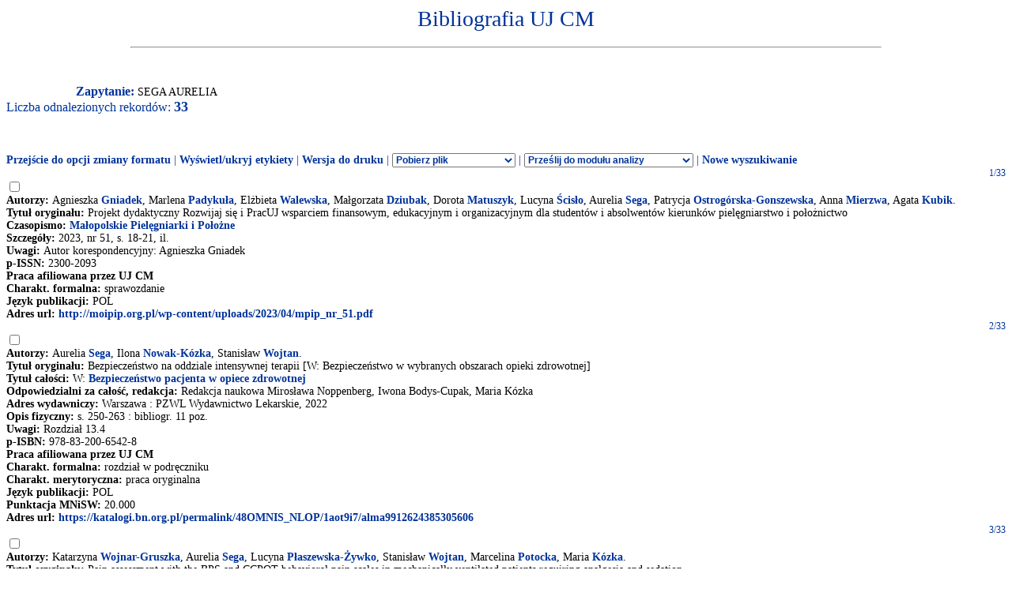

--- FILE ---
content_type: text/html
request_url: http://expertus.bm.cm-uj.krakow.pl/scripts/expertus.cgi?KAT=G%3A%2FappData%2FExpertus%2FExpertus_DB%2Fpar%2Fk%2F01%2F&FST=data.fst&FDT=data.fdt&ekran=ISO&lnkmsk=2&cond=AND&mask=2&F_00=02&V_00=Sega+Aurelia+
body_size: 19035
content:
<html>
<head>
<meta http-equiv="Content-Type" content="text/html; charset=iso-8859-2">
<title>Wyniki wyszukiwania</title>
<link rel=stylesheet href="/Bibliografia/global.exp/exp.css" />
<script language="Javascript" src="/Bibliografia/global.exp/exp03c.js"></script>
<script language="Javascript" src="/Bibliografia/global.exp/exp08c.js"></script>
<script language="Javascript" src="/Bibliografia/global.exp/exp10c.js"></script>
<script language="Javascript" src="/Bibliografia/global.exp/exp11c.js"></script>
<script language="Javascript" src="/Bibliografia/global.exp/exp12c.js"></script>
<script language="Javascript" src="/Bibliografia/global.exp/exp14c.js"></script>
<script language="Javascript" src="/Bibliografia/global.exp/exp17c.js"></script>
</head>
<body  onload="configrecdisp();">
<form name="expconv" id="expconv" method="post" action="/scripts/expertus3.cgi" accept-charset="utf-8">
</form>
<form name="analysis" method="post" action="/scripts/expertus.cgi">
</form>
<form name="txtlink" method="post" action="/scripts/exp_aid.cgi">
<INPUT NAME="cfg_dir" TYPE="HIDDEN" VALUE="">
<INPUT NAME="idt" TYPE="HIDDEN" VALUE="">
<INPUT NAME="shift" TYPE="HIDDEN" VALUE="2">
<INPUT NAME="ext" TYPE="HIDDEN" VALUE=".pdf">
</form>
<form name="explink" method="post" action="/scripts/expertus.cgi">
<INPUT NAME="KAT" TYPE="HIDDEN" VALUE="">
<INPUT NAME="FST" TYPE="HIDDEN" VALUE="">
<INPUT NAME="FDT" TYPE="HIDDEN" VALUE="">
<INPUT NAME="ekran" TYPE="HIDDEN" VALUE="">
<INPUT NAME="mask" TYPE="HIDDEN" VALUE="">
<INPUT NAME="cond" TYPE="HIDDEN" VALUE="">
<INPUT NAME="F_00" TYPE="HIDDEN" VALUE="">
<INPUT NAME="V_00" TYPE="HIDDEN" VALUE="">
</form>
<form name="expview">
<input name="showlinks" type="hidden" value=' onload="configrecdisp();"'>
</form>
<form name="seriallink" method="get" action="http://cy7sh3vq3t.search.serialssolutions.com">
<INPUT NAME="SS_ReferentFormat" TYPE="HIDDEN" VALUE="JournalFormat">
<INPUT NAME="rfr_id" TYPE="HIDDEN" VALUE="info:sid/sersol:RefinerQuery"> 
<INPUT NAME="sid" TYPE="HIDDEN" VALUE="sersol:RefinerQuery">

<INPUT NAME="citationsubmit" TYPE="HIDDEN" VALUE="LookÂ Up">

<INPUT NAME="SS_LibHash" TYPE="HIDDEN" VALUE="CY7SH3VQ3T">

<INPUT NAME="rft.issn" TYPE="HIDDEN" VALUE="0959-8146">
<INPUT NAME="url_ver" TYPE="HIDDEN" VALUE="Z39.88-2004">

<INPUT NAME="rft.genre" TYPE="HIDDEN" VALUE="article">
<INPUT NAME="l" TYPE="HIDDEN" VALUE="CY7SH3VQ3T">
<INPUT NAME="rft_val_fmt" TYPE="HIDDEN" VALUE="info:ofi/fmt:kev:mtx:journal"> 
<INPUT NAME="SS_styleselector" TYPE="HIDDEN" VALUE="0">
</form>
<span id="resarea" class="reslink">
<div id="paramarea" align="center" class="hint"></div>
<div class="resultlabel" id="resultlabel">

<a href="http://www.uj.edu.pl/">
<img alt="" src="/Bibliografia/img/blank.jpg" id="logo1" />
</a>
<a href="#">
<img alt="" src="/Bibliografia/img/blank.jpg" id="logo2" />
</a>
<h1 class="capt" id="titlearea">
Bibliografia UJ CM
<br/>
</h1>
<hr width="75%">
</div>
<br/>
<br/>
<span class="querylabel" id="querylabel">Zapytanie: </span>
<span class="resultrecords" id="resultrecords">
SEGA AURELIA<BR><span class="cntfoundtxt" id="cntfoundtxt">Liczba odnalezionych rekordów: </span><span class="cntfoundnum" id="cntfoundnum">33</span><br/><br/><br/><br/><span class="resupoptions"><a href="#frmt" >Przejście do opcji zmiany formatu</a> | <a href="#" onclick="proc_labels(); return false;">Wyświetl/ukryj etykiety</a> | <a href="#" onclick="setprint('1'); return false;">Wersja do druku</a> | <select size="1" name="send2appl" onchange="send_conv(this.value);"> <option value=0>Pobierz plik <option value=2>do edytora <option value=3>tabela csv (Calc, Excel)  <option value=4>BibTeX  </select> | <select size="1" name="send2analysis" onchange="disp_analysis(this.value);"> <option value=0>Prześlij do modułu analizy <option value=1>wg charakterysyki formalnej <option value=2>wg charakterysyki merytorycznej <option value=3>wg charakterysyki OPI </select><!-- | Prześlij do modułu analizy   <a href="#" onclick="disp_analysis(1); return false;">[wg char. formalnej]</a>   <a href="#" onclick="disp_analysis(2); return false;">[wg char. merytor.]</a>--><!--   <a href="#" onclick="disp_analysis(1); return false;">Prześlij do modułu analizy</a>--> | <a href="#" onclick="new_search('/Bibliografia/index.html');">Nowe wyszukiwanie</a></span>
<FORM NAME="expresult" METHOD=POST ACTION="http://expertus.bm.cm-uj.krakow.pl/scripts/expertus.cgi">
<INPUT NAME="KAT" TYPE="HIDDEN" VALUE="G:/appData/Expertus/Expertus_DB/par/k/01/">
<INPUT NAME="FST" TYPE="HIDDEN" VALUE="data.fst">
<INPUT NAME="ekran" TYPE="HIDDEN" VALUE="ISO">
<INPUT NAME="mask" TYPE="HIDDEN" VALUE="2">
<INPUT NAME="lnkmsk" TYPE="HIDDEN" VALUE="2">
<INPUT NAME="cond" TYPE="HIDDEN" VALUE="AND">
<INPUT NAME="druk" TYPE="HIDDEN" VALUE="">
<INPUT NAME="F_00" TYPE="HIDDEN" VALUE="02">
<INPUT NAME="V_00" TYPE="HIDDEN" VALUE="SEGA AURELIA">
<INPUT NAME="X_0" TYPE="HIDDEN" VALUE="1">
<INPUT NAME="R_0" TYPE="HIDDEN" VALUE="524159"><script language="Javascript">write_group_label();</script><script language="Javascript">write_div_for_recnum();</script> 1/33</div>
<INPUT NAME="NR" TYPE="checkbox" VALUE="1098">
<br/><span class="label">Autorzy: </span><span class="field">Agnieszka <A HREF=http://expertus.bm.cm-uj.krakow.pl/scripts/expertus.cgi?KAT=G%3A%2FappData%2FExpertus%2FExpertus_DB%2Fpar%2Fk%2F01%2F&FST=data.fst&FDT=data.fdt&ekran=ISO&lnkmsk=2&cond=AND&mask=2&F_00=02&V_00=Gniadek+Agnieszka+>Gniadek</A>, Marlena <A HREF=http://expertus.bm.cm-uj.krakow.pl/scripts/expertus.cgi?KAT=G%3A%2FappData%2FExpertus%2FExpertus_DB%2Fpar%2Fk%2F01%2F&FST=data.fst&FDT=data.fdt&ekran=ISO&lnkmsk=2&cond=AND&mask=2&F_00=02&V_00=Padyku%B3a+Marlena+>Padykuła</A>, Elżbieta <A HREF=http://expertus.bm.cm-uj.krakow.pl/scripts/expertus.cgi?KAT=G%3A%2FappData%2FExpertus%2FExpertus_DB%2Fpar%2Fk%2F01%2F&FST=data.fst&FDT=data.fdt&ekran=ISO&lnkmsk=2&cond=AND&mask=2&F_00=02&V_00=Walewska+El%BFbieta+>Walewska</A>, Małgorzata <A HREF=http://expertus.bm.cm-uj.krakow.pl/scripts/expertus.cgi?KAT=G%3A%2FappData%2FExpertus%2FExpertus_DB%2Fpar%2Fk%2F01%2F&FST=data.fst&FDT=data.fdt&ekran=ISO&lnkmsk=2&cond=AND&mask=2&F_00=02&V_00=Dziubak+Ma%B3gorzata+>Dziubak</A>, Dorota <A HREF=http://expertus.bm.cm-uj.krakow.pl/scripts/expertus.cgi?KAT=G%3A%2FappData%2FExpertus%2FExpertus_DB%2Fpar%2Fk%2F01%2F&FST=data.fst&FDT=data.fdt&ekran=ISO&lnkmsk=2&cond=AND&mask=2&F_00=02&V_00=Matuszyk+Dorota+>Matuszyk</A>, Lucyna <A HREF=http://expertus.bm.cm-uj.krakow.pl/scripts/expertus.cgi?KAT=G%3A%2FappData%2FExpertus%2FExpertus_DB%2Fpar%2Fk%2F01%2F&FST=data.fst&FDT=data.fdt&ekran=ISO&lnkmsk=2&cond=AND&mask=2&F_00=02&V_00=%A6cis%B3o+Lucyna+>Ścisło</A>, Aurelia <A HREF=http://expertus.bm.cm-uj.krakow.pl/scripts/expertus.cgi?KAT=G%3A%2FappData%2FExpertus%2FExpertus_DB%2Fpar%2Fk%2F01%2F&FST=data.fst&FDT=data.fdt&ekran=ISO&lnkmsk=2&cond=AND&mask=2&F_00=02&V_00=Sega+Aurelia+>Sega</A>, Patrycja <A HREF=http://expertus.bm.cm-uj.krakow.pl/scripts/expertus.cgi?KAT=G%3A%2FappData%2FExpertus%2FExpertus_DB%2Fpar%2Fk%2F01%2F&FST=data.fst&FDT=data.fdt&ekran=ISO&lnkmsk=2&cond=AND&mask=2&F_00=02&V_00=Ostrog%F3rska-Gonszewska+Patrycja+>Ostrogórska-Gonszewska</A>, Anna <A HREF=http://expertus.bm.cm-uj.krakow.pl/scripts/expertus.cgi?KAT=G%3A%2FappData%2FExpertus%2FExpertus_DB%2Fpar%2Fk%2F01%2F&FST=data.fst&FDT=data.fdt&ekran=ISO&lnkmsk=2&cond=AND&mask=2&F_00=02&V_00=Mierzwa+Anna+>Mierzwa</A>, Agata <A HREF=http://expertus.bm.cm-uj.krakow.pl/scripts/expertus.cgi?KAT=G%3A%2FappData%2FExpertus%2FExpertus_DB%2Fpar%2Fk%2F01%2F&FST=data.fst&FDT=data.fdt&ekran=ISO&lnkmsk=2&cond=AND&mask=2&F_00=02&V_00=Kubik+Agata+>Kubik</A>.</span><br/><span class="label">Tytuł oryginału: </span><span class="field">Projekt dydaktyczny Rozwijaj się i PracUJ wsparciem finansowym, edukacyjnym i organizacyjnym dla studentów i absolwentów kierunków pielęgniarstwo i położnictwo</span><br/><span class="label">Czasopismo: </span><span class="field"><A HREF=http://expertus.bm.cm-uj.krakow.pl/scripts/expertus.cgi?KAT=G%3A%2FappData%2FExpertus%2FExpertus_DB%2Fpar%2Fk%2F01%2F&FST=data.fst&FDT=data.fdt&ekran=ISO&lnkmsk=2&cond=AND&mask=2&F_00=26&V_00=Ma%B3opolskie+Piel%EAgniarki+i+Po%B3o%BFne+>Małopolskie Pielęgniarki i Położne</A></span><br/><span class="label">Szczegóły: </span><span class="field"> 2023, nr 51, s. 18-21, il.</span><br/><span class="label">Uwagi: </span><span class="field">Autor korespondencyjny: Agnieszka Gniadek</span><span class="field"><br/><span class="label">p-ISSN: </span>2300-2093</span><br/><span class="label">Praca afiliowana przez UJ CM</span><br/><span class="label">Charakt. formalna: </span><span class="field">sprawozdanie</span><br/><span class="label">Język publikacji: </span><span class="field">POL</span><br/><span class="label">Adres url: </span><span class="field"><script language="Javascript">url_disp('http://moipip.org.pl/wp-content/uploads/2023/04/mpip_nr_51.pdf');</script></span><br/><script language="Javascript">write_group_label();</script><script language="Javascript">write_div_for_recnum();</script> 2/33</div>
<INPUT NAME="NR" TYPE="checkbox" VALUE="1960">
<br/><span class="label">Autorzy: </span><span class="field">Aurelia <A HREF=http://expertus.bm.cm-uj.krakow.pl/scripts/expertus.cgi?KAT=G%3A%2FappData%2FExpertus%2FExpertus_DB%2Fpar%2Fk%2F01%2F&FST=data.fst&FDT=data.fdt&ekran=ISO&lnkmsk=2&cond=AND&mask=2&F_00=02&V_00=Sega+Aurelia+>Sega</A>, Ilona <A HREF=http://expertus.bm.cm-uj.krakow.pl/scripts/expertus.cgi?KAT=G%3A%2FappData%2FExpertus%2FExpertus_DB%2Fpar%2Fk%2F01%2F&FST=data.fst&FDT=data.fdt&ekran=ISO&lnkmsk=2&cond=AND&mask=2&F_00=02&V_00=Nowak-K%F3zka+Ilona+>Nowak-Kózka</A>, Stanisław <A HREF=http://expertus.bm.cm-uj.krakow.pl/scripts/expertus.cgi?KAT=G%3A%2FappData%2FExpertus%2FExpertus_DB%2Fpar%2Fk%2F01%2F&FST=data.fst&FDT=data.fdt&ekran=ISO&lnkmsk=2&cond=AND&mask=2&F_00=02&V_00=Wojtan+Stanis%B3aw+>Wojtan</A>.</span><br/><span class="label">Tytuł oryginału: </span><span class="field">Bezpieczeństwo na oddziale intensywnej terapii [W: Bezpieczeństwo w wybranych obszarach opieki zdrowotnej]</span><br/><span class="label">Tytuł całości: </span><span class="field">W: <A HREF=http://expertus.bm.cm-uj.krakow.pl/scripts/expertus.cgi?KAT=G%3A%2FappData%2FExpertus%2FExpertus_DB%2Fpar%2Fk%2F01%2F&FST=data.fst&FDT=data.fdt&ekran=ISO&lnkmsk=2&cond=AND&mask=2&F_00=06&V_00=Bezpiecze%F1stwo+pacjenta+w+opiece+zdrowotnej+>Bezpieczeństwo pacjenta w opiece zdrowotnej</A></span><br/><span class="label">Odpowiedzialni za całość, redakcja: </span><span class="field">Redakcja naukowa Mirosława Noppenberg, Iwona Bodys-Cupak, Maria Kózka</span><br/><span class="label">Adres wydawniczy: </span><span class="field">Warszawa : PZWL Wydawnictwo Lekarskie, 2022</span><br/><span class="label">Opis fizyczny: </span><span class="field">s. 250-263 : bibliogr. 11 poz.</span><br/><span class="label">Uwagi: </span><span class="field">Rozdział 13.4</span><span class="field"><br/><span class="label">p-ISBN: </span>978-83-200-6542-8</span><br/><span class="label">Praca afiliowana przez UJ CM</span><br/><span class="label">Charakt. formalna: </span><span class="field">rozdział w podręczniku</span><br/><span class="label">Charakt. merytoryczna: </span><span class="field">praca oryginalna</span><br/><span class="label">Język publikacji: </span><span class="field">POL</span><br/><span class="label">Punktacja MNiSW: </span><span class="field">20.000</span><br/><span class="label">Adres url: </span><span class="field"><script language="Javascript">url_disp('https://katalogi.bn.org.pl/permalink/48OMNIS_NLOP/1aot9i7/alma9912624385305606');</script></span><br/><script language="Javascript">write_group_label();</script><script language="Javascript">write_div_for_recnum();</script> 3/33</div>
<INPUT NAME="NR" TYPE="checkbox" VALUE="3646">
<br/><span class="label">Autorzy: </span><span class="field">Katarzyna <A HREF=http://expertus.bm.cm-uj.krakow.pl/scripts/expertus.cgi?KAT=G%3A%2FappData%2FExpertus%2FExpertus_DB%2Fpar%2Fk%2F01%2F&FST=data.fst&FDT=data.fdt&ekran=ISO&lnkmsk=2&cond=AND&mask=2&F_00=02&V_00=Wojnar-Gruszka+Katarzyna+>Wojnar-Gruszka</A>, Aurelia <A HREF=http://expertus.bm.cm-uj.krakow.pl/scripts/expertus.cgi?KAT=G%3A%2FappData%2FExpertus%2FExpertus_DB%2Fpar%2Fk%2F01%2F&FST=data.fst&FDT=data.fdt&ekran=ISO&lnkmsk=2&cond=AND&mask=2&F_00=02&V_00=Sega+Aurelia+>Sega</A>, Lucyna <A HREF=http://expertus.bm.cm-uj.krakow.pl/scripts/expertus.cgi?KAT=G%3A%2FappData%2FExpertus%2FExpertus_DB%2Fpar%2Fk%2F01%2F&FST=data.fst&FDT=data.fdt&ekran=ISO&lnkmsk=2&cond=AND&mask=2&F_00=02&V_00=P%B3aszewska-%AFywko+Lucyna+>Płaszewska-Żywko</A>, Stanisław <A HREF=http://expertus.bm.cm-uj.krakow.pl/scripts/expertus.cgi?KAT=G%3A%2FappData%2FExpertus%2FExpertus_DB%2Fpar%2Fk%2F01%2F&FST=data.fst&FDT=data.fdt&ekran=ISO&lnkmsk=2&cond=AND&mask=2&F_00=02&V_00=Wojtan+Stanis%B3aw+>Wojtan</A>, Marcelina <A HREF=http://expertus.bm.cm-uj.krakow.pl/scripts/expertus.cgi?KAT=G%3A%2FappData%2FExpertus%2FExpertus_DB%2Fpar%2Fk%2F01%2F&FST=data.fst&FDT=data.fdt&ekran=ISO&lnkmsk=2&cond=AND&mask=2&F_00=02&V_00=Potocka+Marcelina+>Potocka</A>, Maria <A HREF=http://expertus.bm.cm-uj.krakow.pl/scripts/expertus.cgi?KAT=G%3A%2FappData%2FExpertus%2FExpertus_DB%2Fpar%2Fk%2F01%2F&FST=data.fst&FDT=data.fdt&ekran=ISO&lnkmsk=2&cond=AND&mask=2&F_00=02&V_00=K%F3zka+Maria+>Kózka</A>.</span><br/><span class="label">Tytuł oryginału: </span><span class="field">Pain assessment with the BPS and CCPOT behavioral pain scales in mechanically ventilated patients requiring analgesia and sedation</span><br/><span class="label">Czasopismo: </span><span class="field"><A HREF=http://expertus.bm.cm-uj.krakow.pl/scripts/expertus.cgi?KAT=G%3A%2FappData%2FExpertus%2FExpertus_DB%2Fpar%2Fk%2F01%2F&FST=data.fst&FDT=data.fdt&ekran=ISO&lnkmsk=2&cond=AND&mask=2&F_00=26&V_00=International+Journal+of+Environmental+Research+and+Public+Health+>International Journal of Environmental Research and Public Health</A></span><br/><span class="label">Szczegóły: </span><span class="field"> 2022 : Vol. 19, nr 17, il., bibliogr., abstr.</span><br/><span class="label">Uwagi: </span><span class="field">Autor korespondencyjny: Lucyna Płaszewska-Żywko<br/><span class="label">Uwagi: </span>Open Access Creative Commons Attribution License CC-BY 4.0</span><span class="field"><br/><span class="label">p-ISSN: </span>1661-7827<br/><span class="label">e-ISSN: </span>1660-4601</span><br/><span class="label">Praca afiliowana przez UJ CM</span><br/><span class="label">Charakt. formalna: </span><span class="field">artykuł zagraniczny</span><br/><span class="label">Charakt. merytoryczna: </span><span class="field">praca oryginalna</span><br/><span class="label">Język publikacji: </span><span class="field">ENG</span><br/><span class="label">Czasopismo umieszczone na Liście Filadelfijskiej</span><span class="field"></span><br/><span class="label">Punktacja MNiSW: </span><span class="field">140.000</span><br/><span class="label">Adres url: </span><span class="field"><script language="Javascript">url_disp('https://www.mdpi.com/1660-4601/19/16/10327');</script></span><p class="linkicon"><a href="#" onclick="golinksource_doi('10.3390/ijerph191710894');return false;"><img src="http://www.biblioteka.cm-uj.krakow.pl/images/article_linker/FTF.jpg" alt="Pełny tekst" border="0"></a></p><br/><script language="Javascript">write_group_label();</script><script language="Javascript">write_div_for_recnum();</script> 4/33</div>
<INPUT NAME="NR" TYPE="checkbox" VALUE="7761">
<br/><span class="label">Autorzy: </span><span class="field">Lucyna <A HREF=http://expertus.bm.cm-uj.krakow.pl/scripts/expertus.cgi?KAT=G%3A%2FappData%2FExpertus%2FExpertus_DB%2Fpar%2Fk%2F01%2F&FST=data.fst&FDT=data.fdt&ekran=ISO&lnkmsk=2&cond=AND&mask=2&F_00=02&V_00=P%B3aszewska-%AFywko+Lucyna+>Płaszewska-Żywko</A>, Aurelia <A HREF=http://expertus.bm.cm-uj.krakow.pl/scripts/expertus.cgi?KAT=G%3A%2FappData%2FExpertus%2FExpertus_DB%2Fpar%2Fk%2F01%2F&FST=data.fst&FDT=data.fdt&ekran=ISO&lnkmsk=2&cond=AND&mask=2&F_00=02&V_00=Sega+Aurelia+>Sega</A>, Agnieszka <A HREF=http://expertus.bm.cm-uj.krakow.pl/scripts/expertus.cgi?KAT=G%3A%2FappData%2FExpertus%2FExpertus_DB%2Fpar%2Fk%2F01%2F&FST=data.fst&FDT=data.fdt&ekran=ISO&lnkmsk=2&cond=AND&mask=2&F_00=02&V_00=Bukowa+Agnieszka+>Bukowa</A>, Katarzyna <A HREF=http://expertus.bm.cm-uj.krakow.pl/scripts/expertus.cgi?KAT=G%3A%2FappData%2FExpertus%2FExpertus_DB%2Fpar%2Fk%2F01%2F&FST=data.fst&FDT=data.fdt&ekran=ISO&lnkmsk=2&cond=AND&mask=2&F_00=02&V_00=Wojnar-Gruszka+Katarzyna+>Wojnar-Gruszka</A>, Marcelina <A HREF=http://expertus.bm.cm-uj.krakow.pl/scripts/expertus.cgi?KAT=G%3A%2FappData%2FExpertus%2FExpertus_DB%2Fpar%2Fk%2F01%2F&FST=data.fst&FDT=data.fdt&ekran=ISO&lnkmsk=2&cond=AND&mask=2&F_00=02&V_00=Podstawa+Marcelina+>Podstawa</A>, Maria <A HREF=http://expertus.bm.cm-uj.krakow.pl/scripts/expertus.cgi?KAT=G%3A%2FappData%2FExpertus%2FExpertus_DB%2Fpar%2Fk%2F01%2F&FST=data.fst&FDT=data.fdt&ekran=ISO&lnkmsk=2&cond=AND&mask=2&F_00=02&V_00=K%F3zka+Maria+>Kózka</A>.</span><br/><span class="label">Tytuł oryginału: </span><span class="field">Risk factors of eye complications in patients treated in the intensive care unit</span><br/><span class="label">Czasopismo: </span><span class="field"><A HREF=http://expertus.bm.cm-uj.krakow.pl/scripts/expertus.cgi?KAT=G%3A%2FappData%2FExpertus%2FExpertus_DB%2Fpar%2Fk%2F01%2F&FST=data.fst&FDT=data.fdt&ekran=ISO&lnkmsk=2&cond=AND&mask=2&F_00=26&V_00=International+Journal+of+Environmental+Research+and+Public+Health+>International Journal of Environmental Research and Public Health</A></span><br/><span class="label">Szczegóły: </span><span class="field"> 2021 : Vol. 18, nr 21, il., bibliogr. 49 poz., abstr.</span><br/><span class="label">Uwagi: </span><span class="field">Autor korespondencyjny: Aurelia Sega<br/><span class="label">Uwagi: </span>Open Access Creative Commons Attribution License CC-BY 4.0</span><span class="field"><br/><span class="label">p-ISSN: </span>1661-7827<br/><span class="label">e-ISSN: </span>1660-4601</span><br/><span class="label">Praca afiliowana przez UJ CM</span><br/><span class="label">Charakt. formalna: </span><span class="field">artykuł zagraniczny</span><br/><span class="label">Charakt. merytoryczna: </span><span class="field">praca oryginalna</span><br/><span class="label">Język publikacji: </span><span class="field">ENG</span><br/><span class="label">Czasopismo umieszczone na Liście Filadelfijskiej</span><span class="field"></span><span class="label">, wskaźnik Impact Factor ISI: </span><span class="field">4.614</span><br/><span class="label">Punktacja MNiSW: </span><span class="field">140.000</span><br/><span class="label">Adres url: </span><span class="field"><script language="Javascript">url_disp('https://www.mdpi.com/1660-4601/18/21/11178');</script></span><br/><span class="label">Streszczenie w PubMed: </span><script language="Javascript">url_pmid('34769697');</script><p class="linkicon"><a href="#" onclick="golinksource_doi('10.3390/ijerph182111178');return false;"><img src="http://www.biblioteka.cm-uj.krakow.pl/images/article_linker/FTF.jpg" alt="Pełny tekst" border="0"></a></p><br/><script language="Javascript">write_group_label();</script><script language="Javascript">write_div_for_recnum();</script> 5/33</div>
<INPUT NAME="NR" TYPE="checkbox" VALUE="8632">
<br/><span class="label">Autorzy: </span><span class="field">Aurelia <A HREF=http://expertus.bm.cm-uj.krakow.pl/scripts/expertus.cgi?KAT=G%3A%2FappData%2FExpertus%2FExpertus_DB%2Fpar%2Fk%2F01%2F&FST=data.fst&FDT=data.fdt&ekran=ISO&lnkmsk=2&cond=AND&mask=2&F_00=02&V_00=Sega+Aurelia+>Sega</A>.</span><br/><span class="label">Tytuł oryginału: </span><span class="field">Zaburzenia oddychania. [W: Oddychanie].</span><br/><span class="label">Tytuł całości: </span><span class="field">W: <A HREF=http://expertus.bm.cm-uj.krakow.pl/scripts/expertus.cgi?KAT=G%3A%2FappData%2FExpertus%2FExpertus_DB%2Fpar%2Fk%2F01%2F&FST=data.fst&FDT=data.fdt&ekran=ISO&lnkmsk=2&cond=AND&mask=2&F_00=06&V_00=Diagnozy+i+interwencje+w+praktyce+piel%EAgniarskiej+>Diagnozy i interwencje w praktyce pielęgniarskiej.</A></span><br/><span class="label">Odpowiedzialni za całość, redakcja: </span><span class="field">Redakcja naukowa: Lucyna Płaszewska-Żywko, Maria Kózka.</span><br/><span class="label">Informacje o wydaniu: </span><span class="field">Wydanie 2 uaktualnione.</span><br/><span class="label">Adres wydawniczy: </span><span class="field">Warszawa : PZWL Wydawnictwo Lekarskie, 2021.</span><br/><span class="label">Opis fizyczny: </span><span class="field">s. 75-79 : bibliogr. 5 poz.</span><br/><span class="label">Uwagi: </span><span class="field">Nowy rozdział.</span><span class="field"><br/><span class="label">p-ISBN: </span>978-83-200-6303-5</span><br/><span class="label">Praca afiliowana przez UJ CM</span><br/><span class="label">Charakt. formalna: </span><span class="field">rozdział monografii polskiej</span><br/><span class="label">Charakt. merytoryczna: </span><span class="field">praca oryginalna</span><br/><span class="label">Język publikacji: </span><span class="field">POL</span><br/><span class="label">Punktacja MNiSW: </span><span class="field">20.000</span><br/><script language="Javascript">write_group_label();</script><script language="Javascript">write_div_for_recnum();</script> 6/33</div>
<INPUT NAME="NR" TYPE="checkbox" VALUE="8646">
<br/><span class="label">Autorzy: </span><span class="field">Aurelia <A HREF=http://expertus.bm.cm-uj.krakow.pl/scripts/expertus.cgi?KAT=G%3A%2FappData%2FExpertus%2FExpertus_DB%2Fpar%2Fk%2F01%2F&FST=data.fst&FDT=data.fdt&ekran=ISO&lnkmsk=2&cond=AND&mask=2&F_00=02&V_00=Sega+Aurelia+>Sega</A>.</span><br/><span class="label">Tytuł oryginału: </span><span class="field">Zaburzenia świadomości/majaczenie. [W: Procesy poznawcze].</span><br/><span class="label">Tytuł całości: </span><span class="field">W: <A HREF=http://expertus.bm.cm-uj.krakow.pl/scripts/expertus.cgi?KAT=G%3A%2FappData%2FExpertus%2FExpertus_DB%2Fpar%2Fk%2F01%2F&FST=data.fst&FDT=data.fdt&ekran=ISO&lnkmsk=2&cond=AND&mask=2&F_00=06&V_00=Diagnozy+i+interwencje+w+praktyce+piel%EAgniarskiej+>Diagnozy i interwencje w praktyce pielęgniarskiej.</A></span><br/><span class="label">Odpowiedzialni za całość, redakcja: </span><span class="field">Redakcja naukowa: Lucyna Płaszewska-Żywko, Maria Kózka.</span><br/><span class="label">Informacje o wydaniu: </span><span class="field">Wydanie 2 uaktualnione.</span><br/><span class="label">Adres wydawniczy: </span><span class="field">Warszawa : PZWL Wydawnictwo Lekarskie, 2021.</span><br/><span class="label">Opis fizyczny: </span><span class="field">s. 331-335 : bibliogr. 9 poz.</span><br/><span class="label">Uwagi: </span><span class="field">Nowy rozdział.</span><span class="field"><br/><span class="label">p-ISBN: </span>978-83-200-6303-5</span><br/><span class="label">Praca afiliowana przez UJ CM</span><br/><span class="label">Charakt. formalna: </span><span class="field">rozdział monografii polskiej</span><br/><span class="label">Charakt. merytoryczna: </span><span class="field">praca oryginalna</span><br/><span class="label">Język publikacji: </span><span class="field">POL</span><br/><span class="label">Punktacja MNiSW: </span><span class="field">20.000</span><br/><script language="Javascript">write_group_label();</script><script language="Javascript">write_div_for_recnum();</script> 7/33</div>
<INPUT NAME="NR" TYPE="checkbox" VALUE="11704">
<br/><span class="label">Autorzy: </span><span class="field">Maria <A HREF=http://expertus.bm.cm-uj.krakow.pl/scripts/expertus.cgi?KAT=G%3A%2FappData%2FExpertus%2FExpertus_DB%2Fpar%2Fk%2F01%2F&FST=data.fst&FDT=data.fdt&ekran=ISO&lnkmsk=2&cond=AND&mask=2&F_00=02&V_00=K%F3zka+Maria+>Kózka</A>, Aurelia <A HREF=http://expertus.bm.cm-uj.krakow.pl/scripts/expertus.cgi?KAT=G%3A%2FappData%2FExpertus%2FExpertus_DB%2Fpar%2Fk%2F01%2F&FST=data.fst&FDT=data.fdt&ekran=ISO&lnkmsk=2&cond=AND&mask=2&F_00=02&V_00=Sega+Aurelia+>Sega</A>, Katarzyna <A HREF=http://expertus.bm.cm-uj.krakow.pl/scripts/expertus.cgi?KAT=G%3A%2FappData%2FExpertus%2FExpertus_DB%2Fpar%2Fk%2F01%2F&FST=data.fst&FDT=data.fdt&ekran=ISO&lnkmsk=2&cond=AND&mask=2&F_00=02&V_00=Wojnar-Gruszka+Katarzyna+>Wojnar-Gruszka</A>, Agnieszka <A HREF=http://expertus.bm.cm-uj.krakow.pl/scripts/expertus.cgi?KAT=G%3A%2FappData%2FExpertus%2FExpertus_DB%2Fpar%2Fk%2F01%2F&FST=data.fst&FDT=data.fdt&ekran=ISO&lnkmsk=2&cond=AND&mask=2&F_00=02&V_00=Tarnawska+Agnieszka+>Tarnawska</A>, Agnieszka <A HREF=http://expertus.bm.cm-uj.krakow.pl/scripts/expertus.cgi?KAT=G%3A%2FappData%2FExpertus%2FExpertus_DB%2Fpar%2Fk%2F01%2F&FST=data.fst&FDT=data.fdt&ekran=ISO&lnkmsk=2&cond=AND&mask=2&F_00=02&V_00=Gniadek+Agnieszka+>Gniadek</A>.</span><br/><span class="label">Tytuł oryginału: </span><span class="field">Risk Factors of Pneumonia Associated with Mechanical Ventilation.</span><br/><span class="label">Czasopismo: </span><span class="field"><A HREF=http://expertus.bm.cm-uj.krakow.pl/scripts/expertus.cgi?KAT=G%3A%2FappData%2FExpertus%2FExpertus_DB%2Fpar%2Fk%2F01%2F&FST=data.fst&FDT=data.fdt&ekran=ISO&lnkmsk=2&cond=AND&mask=2&F_00=26&V_00=International+Journal+of+Environmental+Research+and+Public+Health+>International Journal of Environmental Research and Public Health</A></span><br/><span class="label">Szczegóły: </span><span class="field"> 2020 : Vol. 17, nr 2, il., bibliogr.</span><br/><span class="label">Uwagi: </span><span class="field">Open Access Creative Commons Attribution License CC-BY 4.0.<br/><span class="label">Uwagi: </span>Autor korespondencyjny: Aurelia Sega.</span><span class="field"><br/><span class="label">p-ISSN: </span>1660-4601</span><br/><span class="label">Praca afiliowana przez UJ CM</span><br/><span class="label">Charakt. formalna: </span><span class="field">artykuł zagraniczny</span><br/><span class="label">Charakt. merytoryczna: </span><span class="field">praca oryginalna</span><br/><span class="label">Język publikacji: </span><span class="field">ENG</span><br/><span class="label">Czasopismo umieszczone na Liście Filadelfijskiej</span><span class="field"></span><span class="label">, wskaźnik Impact Factor ISI: </span><span class="field">3.390</span><br/><span class="label">Punktacja MNiSW: </span><span class="field">140.000</span><br/><span class="label">Adres url: </span><span class="field"><script language="Javascript">url_disp('https://www.mdpi.com/1660-4601/17/2/656');</script></span><br/><span class="label">Streszczenie w PubMed: </span><script language="Javascript">url_pmid('31963947');</script><p class="linkicon"><a href="#" onclick="golinksource_doi('10.3390/ijerph17020656');return false;"><img src="http://www.biblioteka.cm-uj.krakow.pl/images/article_linker/FTF.jpg" alt="Pełny tekst" border="0"></a></p><br/><script language="Javascript">write_group_label();</script><script language="Javascript">write_div_for_recnum();</script> 8/33</div>
<INPUT NAME="NR" TYPE="checkbox" VALUE="12401">
<br/><span class="label">Autorzy: </span><span class="field">Jakub <A HREF=http://expertus.bm.cm-uj.krakow.pl/scripts/expertus.cgi?KAT=G%3A%2FappData%2FExpertus%2FExpertus_DB%2Fpar%2Fk%2F01%2F&FST=data.fst&FDT=data.fdt&ekran=ISO&lnkmsk=2&cond=AND&mask=2&F_00=02&V_00=Kenig+Jakub+>Kenig</A>, Jerzy W. <A HREF=http://expertus.bm.cm-uj.krakow.pl/scripts/expertus.cgi?KAT=G%3A%2FappData%2FExpertus%2FExpertus_DB%2Fpar%2Fk%2F01%2F&FST=data.fst&FDT=data.fdt&ekran=ISO&lnkmsk=2&cond=AND&mask=2&F_00=02&V_00=Mitus+Jerzy+W+anatomia+>Mitus</A>, Kamil <A HREF=http://expertus.bm.cm-uj.krakow.pl/scripts/expertus.cgi?KAT=G%3A%2FappData%2FExpertus%2FExpertus_DB%2Fpar%2Fk%2F01%2F&FST=data.fst&FDT=data.fdt&ekran=ISO&lnkmsk=2&cond=AND&mask=2&F_00=02&V_00=Rapacz+Kamil+>Rapacz</A>, Urszula <A HREF=http://expertus.bm.cm-uj.krakow.pl/scripts/expertus.cgi?KAT=G%3A%2FappData%2FExpertus%2FExpertus_DB%2Fpar%2Fk%2F01%2F&FST=data.fst&FDT=data.fdt&ekran=ISO&lnkmsk=2&cond=AND&mask=2&F_00=02&V_00=Skorus+Urszula+>Skorus</A>, Paulina <A HREF=http://expertus.bm.cm-uj.krakow.pl/scripts/expertus.cgi?KAT=G%3A%2FappData%2FExpertus%2FExpertus_DB%2Fpar%2Fk%2F01%2F&FST=data.fst&FDT=data.fdt&ekran=ISO&lnkmsk=2&cond=AND&mask=2&F_00=02&V_00=Pietrzyk+Paulina+>Pietrzyk</A>, Aurelia <A HREF=http://expertus.bm.cm-uj.krakow.pl/scripts/expertus.cgi?KAT=G%3A%2FappData%2FExpertus%2FExpertus_DB%2Fpar%2Fk%2F01%2F&FST=data.fst&FDT=data.fdt&ekran=ISO&lnkmsk=2&cond=AND&mask=2&F_00=02&V_00=Sega+Aurelia+>Sega</A>.</span><br/><span class="label">Tytuł oryginału: </span><span class="field">Usefulness of scoring systems in outcome prediction for older cancer patients undergoing abdominal surgery.</span><br/><span class="label">Czasopismo: </span><span class="field"><A HREF=http://expertus.bm.cm-uj.krakow.pl/scripts/expertus.cgi?KAT=G%3A%2FappData%2FExpertus%2FExpertus_DB%2Fpar%2Fk%2F01%2F&FST=data.fst&FDT=data.fdt&ekran=ISO&lnkmsk=2&cond=AND&mask=2&F_00=26&V_00=Acta+Chirurgica+Belgica+>Acta Chirurgica Belgica</A></span><br/><span class="label">Szczegóły: </span><span class="field"> 2020 : Vol. 120, nr 6, s. 383-389, bibliogr., abstr.</span><br/><span class="label">Uwagi: </span><span class="field">Autor korespondencyjny: Jakub Kenig.</span><span class="field"><br/><span class="label">p-ISSN: </span>0001-5458</span><br/><span class="label">Praca afiliowana przez UJ CM</span><br/><span class="label">Charakt. formalna: </span><span class="field">artykuł zagraniczny</span><br/><span class="label">Charakt. merytoryczna: </span><span class="field">praca oryginalna</span><br/><span class="label">Język publikacji: </span><span class="field">ENG</span><br/><span class="label">Czasopismo umieszczone na Liście Filadelfijskiej</span><span class="field"></span><span class="label">, wskaźnik Impact Factor ISI: </span><span class="field">1.090</span><br/><span class="label">Punktacja MNiSW: </span><span class="field">20.000</span><br/><span class="label">Adres url: </span><span class="field"><script language="Javascript">url_disp('https://www.tandfonline.com/doi/abs/10.1080/00015458.2019.1642577?journalCode=tacb20');</script></span><br/><span class="label">Streszczenie w PubMed: </span><script language="Javascript">url_pmid('31319764');</script><p class="linkicon"><a href="#" onclick="golinksource_doi('10.1080/00015458.2019.1642577');return false;"><img src="http://www.biblioteka.cm-uj.krakow.pl/images/article_linker/FTF.jpg" alt="Pełny tekst" border="0"></a></p><br/><script language="Javascript">write_group_label();</script><script language="Javascript">write_div_for_recnum();</script> 9/33</div>
<INPUT NAME="NR" TYPE="checkbox" VALUE="13345">
<br/><span class="label">Autorzy: </span><span class="field">Katarzyna <A HREF=http://expertus.bm.cm-uj.krakow.pl/scripts/expertus.cgi?KAT=G%3A%2FappData%2FExpertus%2FExpertus_DB%2Fpar%2Fk%2F01%2F&FST=data.fst&FDT=data.fdt&ekran=ISO&lnkmsk=2&cond=AND&mask=2&F_00=02&V_00=Wojnar-Gruszka+Katarzyna+>Wojnar-Gruszka</A>, Monika <A HREF=http://expertus.bm.cm-uj.krakow.pl/scripts/expertus.cgi?KAT=G%3A%2FappData%2FExpertus%2FExpertus_DB%2Fpar%2Fk%2F01%2F&FST=data.fst&FDT=data.fdt&ekran=ISO&lnkmsk=2&cond=AND&mask=2&F_00=02&V_00=Krystera+Monika+>Krystera</A>, Lucyna <A HREF=http://expertus.bm.cm-uj.krakow.pl/scripts/expertus.cgi?KAT=G%3A%2FappData%2FExpertus%2FExpertus_DB%2Fpar%2Fk%2F01%2F&FST=data.fst&FDT=data.fdt&ekran=ISO&lnkmsk=2&cond=AND&mask=2&F_00=02&V_00=P%B3aszewska-%AFywko+Lucyna+>Płaszewska-Żywko</A>, Aurelia <A HREF=http://expertus.bm.cm-uj.krakow.pl/scripts/expertus.cgi?KAT=G%3A%2FappData%2FExpertus%2FExpertus_DB%2Fpar%2Fk%2F01%2F&FST=data.fst&FDT=data.fdt&ekran=ISO&lnkmsk=2&cond=AND&mask=2&F_00=02&V_00=Sega+Aurelia+>Sega</A>, Marcelina <A HREF=http://expertus.bm.cm-uj.krakow.pl/scripts/expertus.cgi?KAT=G%3A%2FappData%2FExpertus%2FExpertus_DB%2Fpar%2Fk%2F01%2F&FST=data.fst&FDT=data.fdt&ekran=ISO&lnkmsk=2&cond=AND&mask=2&F_00=02&V_00=Podstawa+Marcelina+>Podstawa</A>, Stanisław <A HREF=http://expertus.bm.cm-uj.krakow.pl/scripts/expertus.cgi?KAT=G%3A%2FappData%2FExpertus%2FExpertus_DB%2Fpar%2Fk%2F01%2F&FST=data.fst&FDT=data.fdt&ekran=ISO&lnkmsk=2&cond=AND&mask=2&F_00=02&V_00=Wojtan+Stanis%B3aw+>Wojtan</A>, Ilona <A HREF=http://expertus.bm.cm-uj.krakow.pl/scripts/expertus.cgi?KAT=G%3A%2FappData%2FExpertus%2FExpertus_DB%2Fpar%2Fk%2F01%2F&FST=data.fst&FDT=data.fdt&ekran=ISO&lnkmsk=2&cond=AND&mask=2&F_00=02&V_00=Nowak-K%F3zka+Ilona+>Nowak-Kózka</A>, Maria <A HREF=http://expertus.bm.cm-uj.krakow.pl/scripts/expertus.cgi?KAT=G%3A%2FappData%2FExpertus%2FExpertus_DB%2Fpar%2Fk%2F01%2F&FST=data.fst&FDT=data.fdt&ekran=ISO&lnkmsk=2&cond=AND&mask=2&F_00=02&V_00=K%F3zka+Maria+>Kózka</A>.</span><br/><span class="label">Tytuł oryginału: </span><span class="field">Coping strategies and the quality of life of patients after autologuos and allogeneic hematopoietic stem cell transplantation.</span><br/><span class="label">Tytuł całości: </span><span class="field">W: <A HREF=http://expertus.bm.cm-uj.krakow.pl/scripts/expertus.cgi?KAT=G%3A%2FappData%2FExpertus%2FExpertus_DB%2Fpar%2Fk%2F01%2F&FST=data.fst&FDT=data.fdt&ekran=ISO&lnkmsk=2&cond=AND&mask=2&F_00=06&V_00=I+Sveik%B1+Gyvensen%B1+ir+Skaidr%B1+Buti+Vyduno+Keliu+Vyduno+tarptautine+moksline+ko>I Sveiką Gyvenseną ir Skaidrą Buti Vyduno Keliu Vyduno, tarptautine moksline konferencija Skirta Sveikatos mokslu fakulteto veiklos 20-m&#0233;iui pamineti, Klaipeda, 2019</A> : Konferencijos med&#0382;iaga.</span><br/><span class="label">Opis fizyczny: </span><span class="field">s. 121.</span><span class="field"><br/><span class="label">p-ISBN: </span>978-609-481-029-9</span><br/><span class="label">Praca afiliowana przez UJ CM</span><br/><span class="label">Charakt. formalna: </span><span class="field">streszczenie zjazdowe zagraniczne</span><br/><span class="label">Język publikacji: </span><span class="field">ENG</span><br/><span class="label">Adres url: </span><span class="field"><script language="Javascript">url_disp('https://www.ku.lt/svmf/wp-content/uploads/sites/7/2019/03/Vyduno-konferencija_leidinys_2019.pdf');</script></span><br/><script language="Javascript">write_group_label();</script><script language="Javascript">write_div_for_recnum();</script> 10/33</div>
<INPUT NAME="NR" TYPE="checkbox" VALUE="14504">
<br/><span class="label">Autorzy: </span><span class="field">Justyna <A HREF=http://expertus.bm.cm-uj.krakow.pl/scripts/expertus.cgi?KAT=G%3A%2FappData%2FExpertus%2FExpertus_DB%2Fpar%2Fk%2F01%2F&FST=data.fst&FDT=data.fdt&ekran=ISO&lnkmsk=2&cond=AND&mask=2&F_00=02&V_00=Budnik+Justyna+>Budnik</A>, Kinga <A HREF=http://expertus.bm.cm-uj.krakow.pl/scripts/expertus.cgi?KAT=G%3A%2FappData%2FExpertus%2FExpertus_DB%2Fpar%2Fk%2F01%2F&FST=data.fst&FDT=data.fdt&ekran=ISO&lnkmsk=2&cond=AND&mask=2&F_00=02&V_00=Ko%B3odziej+Kinga+>Kołodziej</A>, Katarzyna <A HREF=http://expertus.bm.cm-uj.krakow.pl/scripts/expertus.cgi?KAT=G%3A%2FappData%2FExpertus%2FExpertus_DB%2Fpar%2Fk%2F01%2F&FST=data.fst&FDT=data.fdt&ekran=ISO&lnkmsk=2&cond=AND&mask=2&F_00=02&V_00=Jarek+Katarzyna+>Jarek</A>, Katarzyna <A HREF=http://expertus.bm.cm-uj.krakow.pl/scripts/expertus.cgi?KAT=G%3A%2FappData%2FExpertus%2FExpertus_DB%2Fpar%2Fk%2F01%2F&FST=data.fst&FDT=data.fdt&ekran=ISO&lnkmsk=2&cond=AND&mask=2&F_00=02&V_00=Wojnar-Gruszka+Katarzyna+>Wojnar-Gruszka</A>, Aurelia <A HREF=http://expertus.bm.cm-uj.krakow.pl/scripts/expertus.cgi?KAT=G%3A%2FappData%2FExpertus%2FExpertus_DB%2Fpar%2Fk%2F01%2F&FST=data.fst&FDT=data.fdt&ekran=ISO&lnkmsk=2&cond=AND&mask=2&F_00=02&V_00=Sega+Aurelia+>Sega</A>.</span><br/><span class="label">Tytuł oryginału: </span><span class="field">Medykalizacja śmierci - godne umieranie czy uporczywa terapia?</span><br/><span class="label">Tytuł angielski: </span><span class="field">Medicalization of death - decent dying or persistent therapy?</span><br/><span class="label">Tytuł całości: </span><span class="field">W: <A HREF=http://expertus.bm.cm-uj.krakow.pl/scripts/expertus.cgi?KAT=G%3A%2FappData%2FExpertus%2FExpertus_DB%2Fpar%2Fk%2F01%2F&FST=data.fst&FDT=data.fdt&ekran=ISO&lnkmsk=2&cond=AND&mask=2&F_00=06&V_00=Mi%EAdzynarodowa+Konferencja+Naukowa+Osi%B1gni%EAcia+naukowe+piel%EAgniarstwa+polskieg>Międzynarodowa Konferencja Naukowa: Osiągnięcia naukowe pielęgniarstwa polskiego w kontekście wyzwań procesu globalizacji jutra, Lublin, 12-14.09, 2019</A> : książka streszczeń.</span><br/><span class="label">Opis fizyczny: </span><span class="field">s. 325-326 : abstr., streszcz. PO IX/17.</span><br/><span class="label">Praca afiliowana przez UJ CM</span><br/><span class="label">Charakt. formalna: </span><span class="field">streszczenie zjazdowe polskie o zasięgu międzynarodowym</span><br/><span class="label">Język publikacji: </span><span class="field">POL, ENG</span><br/><script language="Javascript">write_group_label();</script><script language="Javascript">write_div_for_recnum();</script> 11/33</div>
<INPUT NAME="NR" TYPE="checkbox" VALUE="14755">
<br/><span class="label">Autorzy: </span><span class="field">Aurelia <A HREF=http://expertus.bm.cm-uj.krakow.pl/scripts/expertus.cgi?KAT=G%3A%2FappData%2FExpertus%2FExpertus_DB%2Fpar%2Fk%2F01%2F&FST=data.fst&FDT=data.fdt&ekran=ISO&lnkmsk=2&cond=AND&mask=2&F_00=02&V_00=Sega+Aurelia+>Sega</A>, Natalia <A HREF=http://expertus.bm.cm-uj.krakow.pl/scripts/expertus.cgi?KAT=G%3A%2FappData%2FExpertus%2FExpertus_DB%2Fpar%2Fk%2F01%2F&FST=data.fst&FDT=data.fdt&ekran=ISO&lnkmsk=2&cond=AND&mask=2&F_00=02&V_00=Zaremba+Natalia+>Zaremba</A>, Katarzyna <A HREF=http://expertus.bm.cm-uj.krakow.pl/scripts/expertus.cgi?KAT=G%3A%2FappData%2FExpertus%2FExpertus_DB%2Fpar%2Fk%2F01%2F&FST=data.fst&FDT=data.fdt&ekran=ISO&lnkmsk=2&cond=AND&mask=2&F_00=02&V_00=Wojnar-Gruszka+Katarzyna+>Wojnar-Gruszka</A>, Marcelina <A HREF=http://expertus.bm.cm-uj.krakow.pl/scripts/expertus.cgi?KAT=G%3A%2FappData%2FExpertus%2FExpertus_DB%2Fpar%2Fk%2F01%2F&FST=data.fst&FDT=data.fdt&ekran=ISO&lnkmsk=2&cond=AND&mask=2&F_00=02&V_00=Podstawa+Marcelina+>Podstawa</A>, Lucyna <A HREF=http://expertus.bm.cm-uj.krakow.pl/scripts/expertus.cgi?KAT=G%3A%2FappData%2FExpertus%2FExpertus_DB%2Fpar%2Fk%2F01%2F&FST=data.fst&FDT=data.fdt&ekran=ISO&lnkmsk=2&cond=AND&mask=2&F_00=02&V_00=P%B3aszewska-%AFywko+Lucyna+>Płaszewska-Żywko</A>, Stanisław <A HREF=http://expertus.bm.cm-uj.krakow.pl/scripts/expertus.cgi?KAT=G%3A%2FappData%2FExpertus%2FExpertus_DB%2Fpar%2Fk%2F01%2F&FST=data.fst&FDT=data.fdt&ekran=ISO&lnkmsk=2&cond=AND&mask=2&F_00=02&V_00=Wojtan+Stanis%B3aw+>Wojtan</A>, Maria <A HREF=http://expertus.bm.cm-uj.krakow.pl/scripts/expertus.cgi?KAT=G%3A%2FappData%2FExpertus%2FExpertus_DB%2Fpar%2Fk%2F01%2F&FST=data.fst&FDT=data.fdt&ekran=ISO&lnkmsk=2&cond=AND&mask=2&F_00=02&V_00=K%F3zka+Maria+>Kózka</A>.</span><br/><span class="label">Tytuł oryginału: </span><span class="field">Nutritional problems of a geriatric patient in an intensive care unit case study .</span><br/><span class="label">Tytuł całości: </span><span class="field">W: <A HREF=http://expertus.bm.cm-uj.krakow.pl/scripts/expertus.cgi?KAT=G%3A%2FappData%2FExpertus%2FExpertus_DB%2Fpar%2Fk%2F01%2F&FST=data.fst&FDT=data.fdt&ekran=ISO&lnkmsk=2&cond=AND&mask=2&F_00=06&V_00=I+Sveik%B1+Gyvensen%B1+ir+Skaidr%B1+Buti+Vyduno+Keliu+Vyduno+tarptautine+moksline+ko>I Sveiką Gyvenseną ir Skaidrą Buti Vyduno Keliu Vyduno, tarptautine moksline konferencija Skirta Sveikatos mokslu fakulteto veiklos 20-m&#0233;iui pamineti, Klaipeda, 2019</A> : Konferencijos med&#0382;iaga.</span><br/><span class="label">Opis fizyczny: </span><span class="field">s. 104.</span><span class="field"><br/><span class="label">p-ISBN: </span>978-609-481-029-9</span><br/><span class="label">Praca afiliowana przez UJ CM</span><br/><span class="label">Charakt. formalna: </span><span class="field">streszczenie zjazdowe zagraniczne</span><br/><span class="label">Język publikacji: </span><span class="field">ENG</span><br/><span class="label">Adres url: </span><span class="field"><script language="Javascript">url_disp('https://www.ku.lt/svmf/wp-content/uploads/sites/7/2019/03/Vyduno-konferencija_leidinys_2019.pdf');</script></span><br/><script language="Javascript">write_group_label();</script><script language="Javascript">write_div_for_recnum();</script> 12/33</div>
<INPUT NAME="NR" TYPE="checkbox" VALUE="14780">
<br/><span class="label">Autorzy: </span><span class="field">Lucyna <A HREF=http://expertus.bm.cm-uj.krakow.pl/scripts/expertus.cgi?KAT=G%3A%2FappData%2FExpertus%2FExpertus_DB%2Fpar%2Fk%2F01%2F&FST=data.fst&FDT=data.fdt&ekran=ISO&lnkmsk=2&cond=AND&mask=2&F_00=02&V_00=P%B3aszewska-%AFywko+Lucyna+>Płaszewska-Żywko</A>, Marcelina <A HREF=http://expertus.bm.cm-uj.krakow.pl/scripts/expertus.cgi?KAT=G%3A%2FappData%2FExpertus%2FExpertus_DB%2Fpar%2Fk%2F01%2F&FST=data.fst&FDT=data.fdt&ekran=ISO&lnkmsk=2&cond=AND&mask=2&F_00=02&V_00=Podstawa+Marcelina+>Podstawa</A>, Halina <A HREF=http://expertus.bm.cm-uj.krakow.pl/scripts/expertus.cgi?KAT=G%3A%2FappData%2FExpertus%2FExpertus_DB%2Fpar%2Fk%2F01%2F&FST=data.fst&FDT=data.fdt&ekran=ISO&lnkmsk=2&cond=AND&mask=2&F_00=02&V_00=Milan+Halina+>Milan</A>, Katarzyna <A HREF=http://expertus.bm.cm-uj.krakow.pl/scripts/expertus.cgi?KAT=G%3A%2FappData%2FExpertus%2FExpertus_DB%2Fpar%2Fk%2F01%2F&FST=data.fst&FDT=data.fdt&ekran=ISO&lnkmsk=2&cond=AND&mask=2&F_00=02&V_00=Wojnar-Gruszka+Katarzyna+>Wojnar-Gruszka</A>, Aurelia <A HREF=http://expertus.bm.cm-uj.krakow.pl/scripts/expertus.cgi?KAT=G%3A%2FappData%2FExpertus%2FExpertus_DB%2Fpar%2Fk%2F01%2F&FST=data.fst&FDT=data.fdt&ekran=ISO&lnkmsk=2&cond=AND&mask=2&F_00=02&V_00=Sega+Aurelia+>Sega</A>.</span><br/><span class="label">Tytuł oryginału: </span><span class="field">Occurrence of patients' aggressive behaviours towards nurses and paramedics.</span><br/><span class="label">Czasopismo: </span><span class="field"><A HREF=http://expertus.bm.cm-uj.krakow.pl/scripts/expertus.cgi?KAT=G%3A%2FappData%2FExpertus%2FExpertus_DB%2Fpar%2Fk%2F01%2F&FST=data.fst&FDT=data.fdt&ekran=ISO&lnkmsk=2&cond=AND&mask=2&F_00=26&V_00=Problemy+Piel%EAgniarstwa+>Problemy Pielęgniarstwa</A></span><br/><span class="label">Szczegóły: </span><span class="field"> 2019 : T. 27, nr 3-4, s. 144-148, il., bibliogr. 24 poz., abstr.</span><br/><span class="label">Uwagi: </span><span class="field">Autor korespondencyjny: Lucyna Płaszewska-Żywko.<br/><span class="label">Uwagi: </span>Open Access Creative Commons Attribution License CC-BY-NC-SA 4.0.</span><span class="field"><br/><span class="label">p-ISSN: </span>1233-9989</span><br/><span class="label">Praca afiliowana przez UJ CM</span><br/><span class="label">Charakt. formalna: </span><span class="field">artykuł polski</span><br/><span class="label">Charakt. merytoryczna: </span><span class="field">praca oryginalna</span><br/><span class="label">Język publikacji: </span><span class="field">ENG</span><br/><span class="label">Punktacja MNiSW: </span><span class="field">20.000</span><br/><span class="label">Adres url: </span><span class="field"><script language="Javascript">url_disp('https://www.termedia.pl/Occurrence-of-patients-aggressive-behaviours-towards-nurses-and-paramedics,134,39690,0,0.html');</script></span><p class="linkicon"><a href="#" onclick="golinksource_doi('10.5114/ppiel.2019.92535');return false;"><img src="http://www.biblioteka.cm-uj.krakow.pl/images/article_linker/FTF.jpg" alt="Pełny tekst" border="0"></a></p><br/><script language="Javascript">write_group_label();</script><script language="Javascript">write_div_for_recnum();</script> 13/33</div>
<INPUT NAME="NR" TYPE="checkbox" VALUE="19185">
<br/><span class="label">Autorzy: </span><span class="field">Aurelia <A HREF=http://expertus.bm.cm-uj.krakow.pl/scripts/expertus.cgi?KAT=G%3A%2FappData%2FExpertus%2FExpertus_DB%2Fpar%2Fk%2F01%2F&FST=data.fst&FDT=data.fdt&ekran=ISO&lnkmsk=2&cond=AND&mask=2&F_00=02&V_00=Sega+Aurelia+>Sega</A>.</span><br/><span class="label">Tytuł oryginału: </span><span class="field">Pozaustrojowe wspomaganie czynności wątroby. [W: Procedury medyczne wykonywane na oddziałach anestezjologii i intensywnej terapii].</span><br/><span class="label">Tytuł całości: </span><span class="field">W: <A HREF=http://expertus.bm.cm-uj.krakow.pl/scripts/expertus.cgi?KAT=G%3A%2FappData%2FExpertus%2FExpertus_DB%2Fpar%2Fk%2F01%2F&FST=data.fst&FDT=data.fdt&ekran=ISO&lnkmsk=2&cond=AND&mask=2&F_00=06&V_00=Piel%EAgniarstwo+anestezjologiczne+i+intensywnej+opieki+>Pielęgniarstwo anestezjologiczne i intensywnej opieki.</A></span><br/><span class="label">Odpowiedzialni za całość, redakcja: </span><span class="field">redakcja naukowa Danuta Dyk, Aleksandra Gutysz-Wojnicka.</span><br/><span class="label">Adres wydawniczy: </span><span class="field">Warszawa : PZWL, 2018.</span><br/><span class="label">Opis fizyczny: </span><span class="field">s. 165-171</span><br/><span class="label">Uwagi: </span><span class="field">24 cm.</span><span class="field"><br/><span class="label">p-ISBN: </span>978-83-200-5580-1</span><br/><span class="label">Praca afiliowana przez UJ CM</span><br/><span class="label">Liczba arkuszy: </span>0,41<br/><span class="label">Charakt. formalna: </span><span class="field">rozdział w podręczniku</span><br/><span class="label">Charakt. merytoryczna: </span><span class="field">praca oryginalna</span><br/><span class="label">Język publikacji: </span><span class="field">POL</span><br/><span class="label">Punktacja MNiSW: </span><span class="field">20.000</span><br/><script language="Javascript">write_group_label();</script><script language="Javascript">write_div_for_recnum();</script> 14/33</div>
<INPUT NAME="NR" TYPE="checkbox" VALUE="20171">
<br/><span class="label">Autorzy: </span><span class="field">Katarzyna <A HREF=http://expertus.bm.cm-uj.krakow.pl/scripts/expertus.cgi?KAT=G%3A%2FappData%2FExpertus%2FExpertus_DB%2Fpar%2Fk%2F01%2F&FST=data.fst&FDT=data.fdt&ekran=ISO&lnkmsk=2&cond=AND&mask=2&F_00=02&V_00=Wojnar-Gruszka+Katarzyna+>Wojnar-Gruszka</A>, Aurelia <A HREF=http://expertus.bm.cm-uj.krakow.pl/scripts/expertus.cgi?KAT=G%3A%2FappData%2FExpertus%2FExpertus_DB%2Fpar%2Fk%2F01%2F&FST=data.fst&FDT=data.fdt&ekran=ISO&lnkmsk=2&cond=AND&mask=2&F_00=02&V_00=Sega+Aurelia+>Sega</A>, Karolina <A HREF=http://expertus.bm.cm-uj.krakow.pl/scripts/expertus.cgi?KAT=G%3A%2FappData%2FExpertus%2FExpertus_DB%2Fpar%2Fk%2F01%2F&FST=data.fst&FDT=data.fdt&ekran=ISO&lnkmsk=2&cond=AND&mask=2&F_00=02&V_00=St%EApie%F1+Karolina+>Stępień</A>, Maria <A HREF=http://expertus.bm.cm-uj.krakow.pl/scripts/expertus.cgi?KAT=G%3A%2FappData%2FExpertus%2FExpertus_DB%2Fpar%2Fk%2F01%2F&FST=data.fst&FDT=data.fdt&ekran=ISO&lnkmsk=2&cond=AND&mask=2&F_00=02&V_00=K%F3zka+Maria+>Kózka</A>.</span><br/><span class="label">Tytuł oryginału: </span><span class="field">Transplantacja mikroflory jelitowej jako jedna z metod leczenia zakażenia Clostridium difficile.</span><br/><span class="label">Tytuł całości: </span><span class="field">W: <A HREF=http://expertus.bm.cm-uj.krakow.pl/scripts/expertus.cgi?KAT=G%3A%2FappData%2FExpertus%2FExpertus_DB%2Fpar%2Fk%2F01%2F&FST=data.fst&FDT=data.fdt&ekran=ISO&lnkmsk=2&cond=AND&mask=2&F_00=06&V_00=Wyzwania+naukowe+i+zawodowe+we+wsp%F3%B3czesnym+piel%EAgniarstwie+Tom+II+>Wyzwania naukowe i zawodowe we współczesnym pielęgniarstwie. Tom II.</A></span><br/><span class="label">Odpowiedzialni za całość, redakcja: </span><span class="field">redakcja naukowa Renata Stępień, Dorota Kozieł, Grażyna Wiraszka.</span><br/><span class="label">Adres wydawniczy: </span><span class="field">Kielce : Wydawnictwo Uniwersytetu Jana Kochanowskiego, 2018.</span><br/><span class="label">Opis fizyczny: </span><span class="field">s. 61-69 : bibliogr. 26 poz., streszcz.</span><span class="field"><br/><span class="label">e-ISBN: </span>978-83-65850-35-5</span><br/><span class="label">Praca afiliowana przez UJ CM</span><br/><span class="label">Liczba arkuszy: </span>0,52<br/><span class="label">Charakt. formalna: </span><span class="field">rozdział monografii polskiej</span><br/><span class="label">Charakt. merytoryczna: </span><span class="field">praca oryginalna</span><br/><span class="label">Język publikacji: </span><span class="field">POL</span><br/><span class="label">Punktacja MNiSW: </span><span class="field">20.000</span><br/><script language="Javascript">write_group_label();</script><script language="Javascript">write_div_for_recnum();</script> 15/33</div>
<INPUT NAME="NR" TYPE="checkbox" VALUE="20172">
<br/><span class="label">Autorzy: </span><span class="field">Katarzyna <A HREF=http://expertus.bm.cm-uj.krakow.pl/scripts/expertus.cgi?KAT=G%3A%2FappData%2FExpertus%2FExpertus_DB%2Fpar%2Fk%2F01%2F&FST=data.fst&FDT=data.fdt&ekran=ISO&lnkmsk=2&cond=AND&mask=2&F_00=02&V_00=Wojnar-Gruszka+Katarzyna+>Wojnar-Gruszka</A>, Aurelia <A HREF=http://expertus.bm.cm-uj.krakow.pl/scripts/expertus.cgi?KAT=G%3A%2FappData%2FExpertus%2FExpertus_DB%2Fpar%2Fk%2F01%2F&FST=data.fst&FDT=data.fdt&ekran=ISO&lnkmsk=2&cond=AND&mask=2&F_00=02&V_00=Sega+Aurelia+>Sega</A>, Karolina <A HREF=http://expertus.bm.cm-uj.krakow.pl/scripts/expertus.cgi?KAT=G%3A%2FappData%2FExpertus%2FExpertus_DB%2Fpar%2Fk%2F01%2F&FST=data.fst&FDT=data.fdt&ekran=ISO&lnkmsk=2&cond=AND&mask=2&F_00=02&V_00=St%EApie%F1+Karolina+>Stępień</A>.</span><br/><span class="label">Tytuł oryginału: </span><span class="field">Transplantacja mikroflory jelitowej jako metoda leczenia zakażenia <I>Clostridium difficile</I> u pacjentów w Oddziale Intensywnej Terapii.</span><br/><span class="label">Tytuł całości: </span><span class="field">W: <A HREF=http://expertus.bm.cm-uj.krakow.pl/scripts/expertus.cgi?KAT=G%3A%2FappData%2FExpertus%2FExpertus_DB%2Fpar%2Fk%2F01%2F&FST=data.fst&FDT=data.fdt&ekran=ISO&lnkmsk=2&cond=AND&mask=2&F_00=06&V_00=XIV+Kongres+Piel%EAgniarek+Polskich+Wsp%F3%B3czesne+piel%EAgniarstwo+-+dynamika+zmian+>XIV Kongres Pielęgniarek Polskich : Współczesne pielęgniarstwo - dynamika zmian i wezwanie do działania, Kielce, 13-15 września 2018</A> : streszczenia wystąpień.</span><br/><span class="label">Opis fizyczny: </span><span class="field">s. 43.</span><br/><span class="label">Praca afiliowana przez UJ CM</span><br/><span class="label">Charakt. formalna: </span><span class="field">streszczenie zjazdowe polskie</span><br/><span class="label">Język publikacji: </span><span class="field">POL</span><br/><script language="Javascript">write_group_label();</script><script language="Javascript">write_div_for_recnum();</script> 16/33</div>
<INPUT NAME="NR" TYPE="checkbox" VALUE="20515">
<br/><span class="label">Autorzy: </span><span class="field">Aurelia <A HREF=http://expertus.bm.cm-uj.krakow.pl/scripts/expertus.cgi?KAT=G%3A%2FappData%2FExpertus%2FExpertus_DB%2Fpar%2Fk%2F01%2F&FST=data.fst&FDT=data.fdt&ekran=ISO&lnkmsk=2&cond=AND&mask=2&F_00=02&V_00=Sega+Aurelia+>Sega</A>, Ilona <A HREF=http://expertus.bm.cm-uj.krakow.pl/scripts/expertus.cgi?KAT=G%3A%2FappData%2FExpertus%2FExpertus_DB%2Fpar%2Fk%2F01%2F&FST=data.fst&FDT=data.fdt&ekran=ISO&lnkmsk=2&cond=AND&mask=2&F_00=02&V_00=Nowak+Ilona+>Nowak</A>, Aleksandra <A HREF=http://expertus.bm.cm-uj.krakow.pl/scripts/expertus.cgi?KAT=G%3A%2FappData%2FExpertus%2FExpertus_DB%2Fpar%2Fk%2F01%2F&FST=data.fst&FDT=data.fdt&ekran=ISO&lnkmsk=2&cond=AND&mask=2&F_00=02&V_00=W%B3adymiruk+Aleksandra+>Władymiruk</A>, Piotr <A HREF=http://expertus.bm.cm-uj.krakow.pl/scripts/expertus.cgi?KAT=G%3A%2FappData%2FExpertus%2FExpertus_DB%2Fpar%2Fk%2F01%2F&FST=data.fst&FDT=data.fdt&ekran=ISO&lnkmsk=2&cond=AND&mask=2&F_00=02&V_00=Bijak+Piotr+>Bijak</A>, Anna <A HREF=http://expertus.bm.cm-uj.krakow.pl/scripts/expertus.cgi?KAT=G%3A%2FappData%2FExpertus%2FExpertus_DB%2Fpar%2Fk%2F01%2F&FST=data.fst&FDT=data.fdt&ekran=ISO&lnkmsk=2&cond=AND&mask=2&F_00=02&V_00=Andrychiewicz+Anna+>Andrychiewicz</A>, Katarzyna <A HREF=http://expertus.bm.cm-uj.krakow.pl/scripts/expertus.cgi?KAT=G%3A%2FappData%2FExpertus%2FExpertus_DB%2Fpar%2Fk%2F01%2F&FST=data.fst&FDT=data.fdt&ekran=ISO&lnkmsk=2&cond=AND&mask=2&F_00=02&V_00=Wojnar-Gruszka+Katarzyna+>Wojnar-Gruszka</A>, Maria <A HREF=http://expertus.bm.cm-uj.krakow.pl/scripts/expertus.cgi?KAT=G%3A%2FappData%2FExpertus%2FExpertus_DB%2Fpar%2Fk%2F01%2F&FST=data.fst&FDT=data.fdt&ekran=ISO&lnkmsk=2&cond=AND&mask=2&F_00=02&V_00=K%F3zka+Maria+>Kózka</A>.</span><br/><span class="label">Tytuł oryginału: </span><span class="field">Wybrane uwarunkowania zachowań zdrowotnych pacjentów z podwyższonym ryzykiem okołooperacyjnym niedokrwienia mięśnia sercowego.</span><br/><span class="label">Tytuł angielski: </span><span class="field">Selected determinants of health behavior in patients with an increased risk of perioperative myocardial infarction</span><br/><span class="label">Czasopismo: </span><span class="field"><A HREF=http://expertus.bm.cm-uj.krakow.pl/scripts/expertus.cgi?KAT=G%3A%2FappData%2FExpertus%2FExpertus_DB%2Fpar%2Fk%2F01%2F&FST=data.fst&FDT=data.fdt&ekran=ISO&lnkmsk=2&cond=AND&mask=2&F_00=26&V_00=Piel%EAgniarstwo+i+Zdrowie+Publiczne+>Pielęgniarstwo i Zdrowie Publiczne</A></span><br/><span class="label">Szczegóły: </span><span class="field"> 2018 : Vol. 8, nr 2, s. 89-96, il., bibliogr. 27 poz., abstr., streszcz.</span><br/><span class="label">Uwagi: </span><span class="field">Open Access Creative Commons Attribution License CC-BY-NC-ND 4.0.<br/><span class="label">Uwagi: </span>Autor korespondencyjny: Aurelia Sega.</span><span class="field"><br/><span class="label">p-ISSN: </span>2082-9876</span><br/><span class="label">Praca afiliowana przez UJ CM</span><br/><span class="label">Charakt. formalna: </span><span class="field">artykuł polski</span><br/><span class="label">Charakt. merytoryczna: </span><span class="field">praca oryginalna</span><br/><span class="label">Język publikacji: </span><span class="field">POL</span><br/><span class="label">Punktacja MNiSW: </span><span class="field">5.000</span><br/><span class="label">Adres url: </span><span class="field"><script language="Javascript">url_disp('http://www.pzp.umed.wroc.pl/ahead-of-print/75496.pdf');</script></span><br/><span class="label">DOI: </span><span class="field"><script language="Javascript">doi_disp('10.17219/pzp/75496');</script></span><br/><script language="Javascript">write_group_label();</script><script language="Javascript">write_div_for_recnum();</script> 17/33</div>
<INPUT NAME="NR" TYPE="checkbox" VALUE="20548">
<br/><span class="label">Autorzy: </span><span class="field">Ilona <A HREF=http://expertus.bm.cm-uj.krakow.pl/scripts/expertus.cgi?KAT=G%3A%2FappData%2FExpertus%2FExpertus_DB%2Fpar%2Fk%2F01%2F&FST=data.fst&FDT=data.fdt&ekran=ISO&lnkmsk=2&cond=AND&mask=2&F_00=02&V_00=Nowak-K%F3zka+Ilona+>Nowak-Kózka</A>, Aurelia <A HREF=http://expertus.bm.cm-uj.krakow.pl/scripts/expertus.cgi?KAT=G%3A%2FappData%2FExpertus%2FExpertus_DB%2Fpar%2Fk%2F01%2F&FST=data.fst&FDT=data.fdt&ekran=ISO&lnkmsk=2&cond=AND&mask=2&F_00=02&V_00=Sega+Aurelia+>Sega</A>.</span><br/><span class="label">Tytuł oryginału: </span><span class="field">Wziernikowanie dróg oddechowych za pomocą bronchofiberoskopu. [W: Procedury medyczne wykonywane na oddziałach anestezjologii i intensywnej terapii].</span><br/><span class="label">Tytuł całości: </span><span class="field">W: <A HREF=http://expertus.bm.cm-uj.krakow.pl/scripts/expertus.cgi?KAT=G%3A%2FappData%2FExpertus%2FExpertus_DB%2Fpar%2Fk%2F01%2F&FST=data.fst&FDT=data.fdt&ekran=ISO&lnkmsk=2&cond=AND&mask=2&F_00=06&V_00=Piel%EAgniarstwo+anestezjologiczne+i+intensywnej+opieki+>Pielęgniarstwo anestezjologiczne i intensywnej opieki.</A></span><br/><span class="label">Odpowiedzialni za całość, redakcja: </span><span class="field">redakcja naukowa Danuta Dyk, Aleksandra Gutysz-Wojnicka.</span><br/><span class="label">Adres wydawniczy: </span><span class="field">Warszawa : PZWL, 2018.</span><br/><span class="label">Opis fizyczny: </span><span class="field">s. 99-107</span><br/><span class="label">Uwagi: </span><span class="field">24 cm.</span><span class="field"><br/><span class="label">p-ISBN: </span>978-83-200-5580-1</span><br/><span class="label">Praca afiliowana przez UJ CM</span><br/><span class="label">Liczba arkuszy: </span>0,52<br/><span class="label">Charakt. formalna: </span><span class="field">rozdział w podręczniku</span><br/><span class="label">Charakt. merytoryczna: </span><span class="field">praca oryginalna</span><br/><span class="label">Język publikacji: </span><span class="field">POL</span><br/><span class="label">Punktacja MNiSW: </span><span class="field">20.000</span><br/><script language="Javascript">write_group_label();</script><script language="Javascript">write_div_for_recnum();</script> 18/33</div>
<INPUT NAME="NR" TYPE="checkbox" VALUE="21982">
<br/><span class="label">Autorzy: </span><span class="field">Alexandre Biasi <A HREF=http://expertus.bm.cm-uj.krakow.pl/scripts/expertus.cgi?KAT=G%3A%2FappData%2FExpertus%2FExpertus_DB%2Fpar%2Fk%2F01%2F&FST=data.fst&FDT=data.fdt&ekran=ISO&lnkmsk=2&cond=AND&mask=2&F_00=02&V_00=Cavalcanti+Alexandre+Biasi+>Cavalcanti</A>,  <A HREF=http://expertus.bm.cm-uj.krakow.pl/scripts/expertus.cgi?KAT=G%3A%2FappData%2FExpertus%2FExpertus_DB%2Fpar%2Fk%2F01%2F&FST=data.fst&FDT=data.fdt&ekran=ISO&lnkmsk=2&cond=AND&mask=2&F_00=02&V_00=et+al+>[et al.]</A>, Alveolar Recruitment for Acute <A HREF=http://expertus.bm.cm-uj.krakow.pl/scripts/expertus.cgi?KAT=G%3A%2FappData%2FExpertus%2FExpertus_DB%2Fpar%2Fk%2F01%2F&FST=data.fst&FDT=data.fdt&ekran=ISO&lnkmsk=2&cond=AND&mask=2&F_00=02&V_00=Respiratory+Distress+Syndrome+Trial+Investigators+Alveolar+Recruitment+for+Acu>Respiratory Distress Syndrome Trial Investigators</A>.</span><br/><span class="label">Tytuł oryginału: </span><span class="field">Effect of Lung Recruitment and Titrated Positive End-Expiratory Pressure (PEEP) vs Low PEEP on Mortality in Patients With Acute Respiratory Distress Syndrome: A Randomized Clinical Trial.</span><br/><span class="label">Czasopismo: </span><span class="field"><A HREF=http://expertus.bm.cm-uj.krakow.pl/scripts/expertus.cgi?KAT=G%3A%2FappData%2FExpertus%2FExpertus_DB%2Fpar%2Fk%2F01%2F&FST=data.fst&FDT=data.fdt&ekran=ISO&lnkmsk=2&cond=AND&mask=2&F_00=26&V_00=JAMA+>JAMA</A></span><br/><span class="label">Szczegóły: </span><span class="field"> 2017 : Vol. 318, nr 14, s. 1335-1345, il., bibliogr, 71 poz.</span><br/><span class="label">Uwagi: </span><span class="field">Publikacja wieloośrodkowa (brak nazwiska w polu autorskim).</span><span class="field"><br/><span class="label">p-ISSN: </span>0098-7484</span><br/><span class="label">Charakt. formalna: </span><span class="field">artykuł zagraniczny</span><br/><span class="label">Język publikacji: </span><span class="field">ENG</span><br/><span class="label">Czasopismo umieszczone na Liście Filadelfijskiej</span><span class="field"></span><span class="label">, wskaźnik Impact Factor ISI: </span><span class="field">47.661</span><br/><span class="label">Punktacja MNiSW: </span><span class="field">50.000</span><br/><span class="label">Adres url: </span><span class="field"><script language="Javascript">url_disp('https://jamanetwork.com/journals/jama/fullarticle/2654894');</script></span><p class="linkicon"><a href="#" onclick="golinksource_doi('10.1001/jama.2017.14171');return false;"><img src="http://www.biblioteka.cm-uj.krakow.pl/images/article_linker/FTF.jpg" alt="Pełny tekst" border="0"></a></p><br/><script language="Javascript">write_group_label();</script><script language="Javascript">write_div_for_recnum();</script> 19/33</div>
<INPUT NAME="NR" TYPE="checkbox" VALUE="22562">
<br/><span class="label">Autorzy: </span><span class="field">K[atarzyna] <A HREF=http://expertus.bm.cm-uj.krakow.pl/scripts/expertus.cgi?KAT=G%3A%2FappData%2FExpertus%2FExpertus_DB%2Fpar%2Fk%2F01%2F&FST=data.fst&FDT=data.fdt&ekran=ISO&lnkmsk=2&cond=AND&mask=2&F_00=02&V_00=Wojnar-Gruszka+Katarzyna+>Wojnar-Gruszka</A>, E[wa] <A HREF=http://expertus.bm.cm-uj.krakow.pl/scripts/expertus.cgi?KAT=G%3A%2FappData%2FExpertus%2FExpertus_DB%2Fpar%2Fk%2F01%2F&FST=data.fst&FDT=data.fdt&ekran=ISO&lnkmsk=2&cond=AND&mask=2&F_00=02&V_00=Kawalec-Kajstura+Ewa+>Kawalec-Kajstura</A>, I[wona] <A HREF=http://expertus.bm.cm-uj.krakow.pl/scripts/expertus.cgi?KAT=G%3A%2FappData%2FExpertus%2FExpertus_DB%2Fpar%2Fk%2F01%2F&FST=data.fst&FDT=data.fdt&ekran=ISO&lnkmsk=2&cond=AND&mask=2&F_00=02&V_00=Bodys-Cupak+Iwona+>Bodys-Cupak</A>, A[urelia] <A HREF=http://expertus.bm.cm-uj.krakow.pl/scripts/expertus.cgi?KAT=G%3A%2FappData%2FExpertus%2FExpertus_DB%2Fpar%2Fk%2F01%2F&FST=data.fst&FDT=data.fdt&ekran=ISO&lnkmsk=2&cond=AND&mask=2&F_00=02&V_00=Sega+Aurelia+>Sega</A>.</span><br/><span class="label">Tytuł oryginału: </span><span class="field">Innowacyjne metody w kształceniu pielęgniarek.</span><br/><span class="label">Czasopismo: </span><span class="field"><A HREF=http://expertus.bm.cm-uj.krakow.pl/scripts/expertus.cgi?KAT=G%3A%2FappData%2FExpertus%2FExpertus_DB%2Fpar%2Fk%2F01%2F&FST=data.fst&FDT=data.fdt&ekran=ISO&lnkmsk=2&cond=AND&mask=2&F_00=26&V_00=Piel%EAgniarstwo+w+Anestezjologii+i+Intensywnej+Opiece+>Pielęgniarstwo w Anestezjologii i Intensywnej Opiece</A></span><br/><span class="label">Szczegóły: </span><span class="field"> 2017 : T. 3, nr 2, s. 142.</span><br/><span class="label">Uwagi: </span><span class="field">X Międzynarodowy Zjazd Polskiego Towarzystwa Pielęgniarek Anestezjologicznych i Intensywnej Opieki, Karpacz, 21-23.09.2017 r.</span><span class="field"><br/><span class="label">p-ISSN: </span>2391-7970<br/><span class="label">e-ISSN: </span>2450-1204</span><br/><span class="label">Praca afiliowana przez UJ CM</span><br/><span class="label">Charakt. formalna: </span><span class="field">streszczenie zjazdowe polskie o zasięgu międzynarodowym</span><br/><span class="label">Język publikacji: </span><span class="field">POL</span><br/><span class="label">Adres url: </span><span class="field"><script language="Javascript">url_disp('http://evereth.home.pl/archiwum-pdf/PAIO/2017/2/13.pdf');</script></span><br/><script language="Javascript">write_group_label();</script><script language="Javascript">write_div_for_recnum();</script> 20/33</div>
<INPUT NAME="NR" TYPE="checkbox" VALUE="23613">
<br/><span class="label">Autorzy: </span><span class="field">M. <A HREF=http://expertus.bm.cm-uj.krakow.pl/scripts/expertus.cgi?KAT=G%3A%2FappData%2FExpertus%2FExpertus_DB%2Fpar%2Fk%2F01%2F&FST=data.fst&FDT=data.fdt&ekran=ISO&lnkmsk=2&cond=AND&mask=2&F_00=02&V_00=Adamus+M+>Adamus</A>, K[atarzyna] <A HREF=http://expertus.bm.cm-uj.krakow.pl/scripts/expertus.cgi?KAT=G%3A%2FappData%2FExpertus%2FExpertus_DB%2Fpar%2Fk%2F01%2F&FST=data.fst&FDT=data.fdt&ekran=ISO&lnkmsk=2&cond=AND&mask=2&F_00=02&V_00=Wojnar-Gruszka+Katarzyna+>Wojnar-Gruszka</A>, A[urelia] <A HREF=http://expertus.bm.cm-uj.krakow.pl/scripts/expertus.cgi?KAT=G%3A%2FappData%2FExpertus%2FExpertus_DB%2Fpar%2Fk%2F01%2F&FST=data.fst&FDT=data.fdt&ekran=ISO&lnkmsk=2&cond=AND&mask=2&F_00=02&V_00=Sega+Aurelia+>Sega</A>.</span><br/><span class="label">Tytuł oryginału: </span><span class="field">Pacjent w hipotermii głębokiej leczony z zastosowaniem ECMO w Oddziale Intensywnej Terapii.</span><br/><span class="label">Czasopismo: </span><span class="field"><A HREF=http://expertus.bm.cm-uj.krakow.pl/scripts/expertus.cgi?KAT=G%3A%2FappData%2FExpertus%2FExpertus_DB%2Fpar%2Fk%2F01%2F&FST=data.fst&FDT=data.fdt&ekran=ISO&lnkmsk=2&cond=AND&mask=2&F_00=26&V_00=Piel%EAgniarstwo+w+Anestezjologii+i+Intensywnej+Opiece+>Pielęgniarstwo w Anestezjologii i Intensywnej Opiece</A></span><br/><span class="label">Szczegóły: </span><span class="field"> 2017 : T. 3, nr 2, s. 130.</span><br/><span class="label">Uwagi: </span><span class="field">X Międzynarodowy Zjazd Polskiego Towarzystwa Pielęgniarek Anestezjologicznych i Intensywnej Opieki, Karpacz, 21-23.09.2017 r.</span><span class="field"><br/><span class="label">p-ISSN: </span>2391-7970<br/><span class="label">e-ISSN: </span>2450-1204</span><br/><span class="label">Praca afiliowana przez UJ CM</span><br/><span class="label">Charakt. formalna: </span><span class="field">streszczenie zjazdowe polskie o zasięgu międzynarodowym</span><br/><span class="label">Język publikacji: </span><span class="field">POL</span><br/><span class="label">Adres url: </span><span class="field"><script language="Javascript">url_disp('http://evereth.home.pl/archiwum-pdf/PAIO/2017/2/13.pdf');</script></span><br/><script language="Javascript">write_group_label();</script><script language="Javascript">write_div_for_recnum();</script> 21/33</div>
<INPUT NAME="NR" TYPE="checkbox" VALUE="23857">
<br/><span class="label">Autorzy: </span><span class="field">Katarzyna <A HREF=http://expertus.bm.cm-uj.krakow.pl/scripts/expertus.cgi?KAT=G%3A%2FappData%2FExpertus%2FExpertus_DB%2Fpar%2Fk%2F01%2F&FST=data.fst&FDT=data.fdt&ekran=ISO&lnkmsk=2&cond=AND&mask=2&F_00=02&V_00=Wojnar-Gruszka+Katarzyna+>Wojnar-Gruszka</A>, Aurelia <A HREF=http://expertus.bm.cm-uj.krakow.pl/scripts/expertus.cgi?KAT=G%3A%2FappData%2FExpertus%2FExpertus_DB%2Fpar%2Fk%2F01%2F&FST=data.fst&FDT=data.fdt&ekran=ISO&lnkmsk=2&cond=AND&mask=2&F_00=02&V_00=Sega+Aurelia+>Sega</A>, Martyna <A HREF=http://expertus.bm.cm-uj.krakow.pl/scripts/expertus.cgi?KAT=G%3A%2FappData%2FExpertus%2FExpertus_DB%2Fpar%2Fk%2F01%2F&FST=data.fst&FDT=data.fdt&ekran=ISO&lnkmsk=2&cond=AND&mask=2&F_00=02&V_00=Adamus+Martyna+>Adamus</A>, Ilona <A HREF=http://expertus.bm.cm-uj.krakow.pl/scripts/expertus.cgi?KAT=G%3A%2FappData%2FExpertus%2FExpertus_DB%2Fpar%2Fk%2F01%2F&FST=data.fst&FDT=data.fdt&ekran=ISO&lnkmsk=2&cond=AND&mask=2&F_00=02&V_00=Nowak-K%F3zka+Ilona+>Nowak-Kózka</A>, Maria <A HREF=http://expertus.bm.cm-uj.krakow.pl/scripts/expertus.cgi?KAT=G%3A%2FappData%2FExpertus%2FExpertus_DB%2Fpar%2Fk%2F01%2F&FST=data.fst&FDT=data.fdt&ekran=ISO&lnkmsk=2&cond=AND&mask=2&F_00=02&V_00=K%F3zka+Maria+>Kózka</A>.</span><br/><span class="label">Tytuł oryginału: </span><span class="field">Postępowanie i opieka na miejscu zdarzenia nad pacjentem w przypadkowej hipotermii głębokiej, zakwalifikowanym do leczenia metodą ECMO.</span><br/><span class="label">Tytuł angielski: </span><span class="field">Management and care of a patient in accidental deep hypothermia at the place of the event, who was qualified for ECMO treatment.</span><br/><span class="label">Czasopismo: </span><span class="field"><A HREF=http://expertus.bm.cm-uj.krakow.pl/scripts/expertus.cgi?KAT=G%3A%2FappData%2FExpertus%2FExpertus_DB%2Fpar%2Fk%2F01%2F&FST=data.fst&FDT=data.fdt&ekran=ISO&lnkmsk=2&cond=AND&mask=2&F_00=26&V_00=Piel%EAgniarstwo+w+Anestezjologii+i+Intensywnej+Opiece+>Pielęgniarstwo w Anestezjologii i Intensywnej Opiece</A></span><br/><span class="label">Szczegóły: </span><span class="field"> 2017 : T. 3, nr 4, s. 187-192, bibliogr. 18 poz., abstr., streszcz.</span><br/><span class="label">Uwagi: </span><span class="field">Autor korespondencyjny: Katarzyna Wojnar-Gruszka.</span><span class="field"><br/><span class="label">p-ISSN: </span>2450-1204</span><br/><span class="label">Praca afiliowana przez UJ CM</span><br/><span class="label">Charakt. formalna: </span><span class="field">artykuł polski</span><br/><span class="label">Charakt. merytoryczna: </span><span class="field">praca poglądowa</span><br/><span class="label">Język publikacji: </span><span class="field">POL</span><br/><span class="label">Punktacja MNiSW: </span><span class="field">1.000</span><br/><span class="label">Adres url: </span><span class="field"><script language="Javascript">url_disp('http://pielegniarstwoanestezjologiczne.pl/');</script></span><br/><span class="label">DOI: </span><span class="field"><script language="Javascript">doi_disp('10.15374/PwAiIO2017032');</script></span><br/><script language="Javascript">write_group_label();</script><script language="Javascript">write_div_for_recnum();</script> 22/33</div>
<INPUT NAME="NR" TYPE="checkbox" VALUE="24714">
<br/><span class="label">Autorzy: </span><span class="field">M. <A HREF=http://expertus.bm.cm-uj.krakow.pl/scripts/expertus.cgi?KAT=G%3A%2FappData%2FExpertus%2FExpertus_DB%2Fpar%2Fk%2F01%2F&FST=data.fst&FDT=data.fdt&ekran=ISO&lnkmsk=2&cond=AND&mask=2&F_00=02&V_00=Urbaniak-Ostrykiewicz+M+>Urbaniak-Ostrykiewicz</A>, M[aria] <A HREF=http://expertus.bm.cm-uj.krakow.pl/scripts/expertus.cgi?KAT=G%3A%2FappData%2FExpertus%2FExpertus_DB%2Fpar%2Fk%2F01%2F&FST=data.fst&FDT=data.fdt&ekran=ISO&lnkmsk=2&cond=AND&mask=2&F_00=02&V_00=K%F3zka+Maria+>Kózka</A>, A[urelia] <A HREF=http://expertus.bm.cm-uj.krakow.pl/scripts/expertus.cgi?KAT=G%3A%2FappData%2FExpertus%2FExpertus_DB%2Fpar%2Fk%2F01%2F&FST=data.fst&FDT=data.fdt&ekran=ISO&lnkmsk=2&cond=AND&mask=2&F_00=02&V_00=Sega+Aurelia+>Sega</A>, K[atarzyna] <A HREF=http://expertus.bm.cm-uj.krakow.pl/scripts/expertus.cgi?KAT=G%3A%2FappData%2FExpertus%2FExpertus_DB%2Fpar%2Fk%2F01%2F&FST=data.fst&FDT=data.fdt&ekran=ISO&lnkmsk=2&cond=AND&mask=2&F_00=02&V_00=Wojnar-Gruszka+Katarzyna+>Wojnar-Gruszka</A>.</span><br/><span class="label">Tytuł oryginału: </span><span class="field">The analysis of cardiac case interventions of medical rescue teams in the Brzesko district in 2010 and 2011. An analysis of emergency medical team interventions.</span><br/><span class="label">Czasopismo: </span><span class="field"><A HREF=http://expertus.bm.cm-uj.krakow.pl/scripts/expertus.cgi?KAT=G%3A%2FappData%2FExpertus%2FExpertus_DB%2Fpar%2Fk%2F01%2F&FST=data.fst&FDT=data.fdt&ekran=ISO&lnkmsk=2&cond=AND&mask=2&F_00=26&V_00=Journal+of+Public+Health+Nursing+and+Medical+Rescue+>Journal of Public Health, Nursing and Medical Rescue</A></span><br/><span class="label">Szczegóły: </span><span class="field"> 2017, nr 4, s. 21-28, bibliogr. 35 poz., abstr.</span><br/><span class="label">Uwagi: </span><span class="field">Open Access Creative Commons Attribution License CC-BY-NC-ND 4.0.<br/><span class="label">Uwagi: </span>Autor korespondencyjny: Aurelia Sega.</span><span class="field"><br/><span class="label">p-ISSN: </span>2299-9140</span><br/><span class="label">Praca afiliowana przez UJ CM</span><br/><span class="label">Charakt. formalna: </span><span class="field">artykuł polski</span><br/><span class="label">Charakt. merytoryczna: </span><span class="field">praca oryginalna</span><br/><span class="label">Język publikacji: </span><span class="field">ENG</span><br/><span class="label">Punktacja MNiSW: </span><span class="field">11.000</span><br/><span class="label">Adres url: </span><span class="field"><script language="Javascript">url_disp('http://pzpr.eu/numery/article.php?idissue=201745');</script></span><br/><script language="Javascript">write_group_label();</script><script language="Javascript">write_div_for_recnum();</script> 23/33</div>
<INPUT NAME="NR" TYPE="checkbox" VALUE="25938">
<br/><span class="label">Autorzy: </span><span class="field">Ilona <A HREF=http://expertus.bm.cm-uj.krakow.pl/scripts/expertus.cgi?KAT=G%3A%2FappData%2FExpertus%2FExpertus_DB%2Fpar%2Fk%2F01%2F&FST=data.fst&FDT=data.fdt&ekran=ISO&lnkmsk=2&cond=AND&mask=2&F_00=02&V_00=Nowak+Ilona+>Nowak</A>, Bożena <A HREF=http://expertus.bm.cm-uj.krakow.pl/scripts/expertus.cgi?KAT=G%3A%2FappData%2FExpertus%2FExpertus_DB%2Fpar%2Fk%2F01%2F&FST=data.fst&FDT=data.fdt&ekran=ISO&lnkmsk=2&cond=AND&mask=2&F_00=02&V_00=Seczy%F1ska+Bo%BFena+>Seczyńska</A>, Aurelia <A HREF=http://expertus.bm.cm-uj.krakow.pl/scripts/expertus.cgi?KAT=G%3A%2FappData%2FExpertus%2FExpertus_DB%2Fpar%2Fk%2F01%2F&FST=data.fst&FDT=data.fdt&ekran=ISO&lnkmsk=2&cond=AND&mask=2&F_00=02&V_00=Sega+Aurelia+>Sega</A>, Aleksandra <A HREF=http://expertus.bm.cm-uj.krakow.pl/scripts/expertus.cgi?KAT=G%3A%2FappData%2FExpertus%2FExpertus_DB%2Fpar%2Fk%2F01%2F&FST=data.fst&FDT=data.fdt&ekran=ISO&lnkmsk=2&cond=AND&mask=2&F_00=02&V_00=W%B3adymiruk+Aleksandra+>Władymiruk</A>, Wojciech <A HREF=http://expertus.bm.cm-uj.krakow.pl/scripts/expertus.cgi?KAT=G%3A%2FappData%2FExpertus%2FExpertus_DB%2Fpar%2Fk%2F01%2F&FST=data.fst&FDT=data.fdt&ekran=ISO&lnkmsk=2&cond=AND&mask=2&F_00=02&V_00=Szczeklik+Wojciech+>Szczeklik</A>.</span><br/><span class="label">Tytuł oryginału: </span><span class="field">Aspekty techniczne prowadzenia ciągłej terapii nerkozastępczej na oddziale intensywnej terapii.</span><br/><span class="label">Tytuł angielski: </span><span class="field">Practical considerations for the renal replacement therapy in the intensive care unit.</span><br/><span class="label">Czasopismo: </span><span class="field"><A HREF=http://expertus.bm.cm-uj.krakow.pl/scripts/expertus.cgi?KAT=G%3A%2FappData%2FExpertus%2FExpertus_DB%2Fpar%2Fk%2F01%2F&FST=data.fst&FDT=data.fdt&ekran=ISO&lnkmsk=2&cond=AND&mask=2&F_00=26&V_00=Problemy+Piel%EAgniarstwa+>Problemy Pielęgniarstwa</A></span><br/><span class="label">Szczegóły: </span><span class="field"> 2016 : T. 24, nr 2, s. 148-152, bibliogr. 14 poz., streszcz., abstr.</span><span class="field"><br/><span class="label">p-ISSN: </span>1233-9989</span><br/><span class="label">Praca afiliowana przez UJ CM</span><br/><span class="label">Charakt. formalna: </span><span class="field">artykuł polski</span><br/><span class="label">Charakt. merytoryczna: </span><span class="field">praca poglądowa</span><br/><span class="label">Język publikacji: </span><span class="field">POL</span><br/><span class="label">Punktacja MNiSW: </span><span class="field">5.000</span><br/><span class="label">Adres url: </span><span class="field"><script language="Javascript">url_disp('http://czasopisma.viamedica.pl/pp/index');</script></span><p class="linkicon"><a href="#" onclick="golinksource_doi('10.5603/PP.2016.0024');return false;"><img src="http://www.biblioteka.cm-uj.krakow.pl/images/article_linker/FTF.jpg" alt="Pełny tekst" border="0"></a></p><br/><script language="Javascript">write_group_label();</script><script language="Javascript">write_div_for_recnum();</script> 24/33</div>
<INPUT NAME="NR" TYPE="checkbox" VALUE="28046">
<br/><span class="label">Autorzy: </span><span class="field">Ilona <A HREF=http://expertus.bm.cm-uj.krakow.pl/scripts/expertus.cgi?KAT=G%3A%2FappData%2FExpertus%2FExpertus_DB%2Fpar%2Fk%2F01%2F&FST=data.fst&FDT=data.fdt&ekran=ISO&lnkmsk=2&cond=AND&mask=2&F_00=02&V_00=Nowak+Ilona+>Nowak</A>, Aurelia <A HREF=http://expertus.bm.cm-uj.krakow.pl/scripts/expertus.cgi?KAT=G%3A%2FappData%2FExpertus%2FExpertus_DB%2Fpar%2Fk%2F01%2F&FST=data.fst&FDT=data.fdt&ekran=ISO&lnkmsk=2&cond=AND&mask=2&F_00=02&V_00=Sega+Aurelia+>Sega</A>, Bożena <A HREF=http://expertus.bm.cm-uj.krakow.pl/scripts/expertus.cgi?KAT=G%3A%2FappData%2FExpertus%2FExpertus_DB%2Fpar%2Fk%2F01%2F&FST=data.fst&FDT=data.fdt&ekran=ISO&lnkmsk=2&cond=AND&mask=2&F_00=02&V_00=Seczy%F1ska+Bo%BFena+>Seczyńska</A>.</span><br/><span class="label">Tytuł oryginału: </span><span class="field">Opieka pielęgniarska nad chorym oparzonym wentylowanym mechanicznie.</span><br/><span class="label">Tytuł całości: </span><span class="field">W: <A HREF=http://expertus.bm.cm-uj.krakow.pl/scripts/expertus.cgi?KAT=G%3A%2FappData%2FExpertus%2FExpertus_DB%2Fpar%2Fk%2F01%2F&FST=data.fst&FDT=data.fdt&ekran=ISO&lnkmsk=2&cond=AND&mask=2&F_00=06&V_00=Wentylacja+mechaniczna+teoria+i+praktyka+>Wentylacja mechaniczna : teoria i praktyka.</A></span><br/><span class="label">Odpowiedzialni za całość, redakcja: </span><span class="field">pod redakcją Dariusza Maciejewskiego i Katarzyny Wojnar-Gruszki.</span><br/><span class="label">Adres wydawniczy: </span><span class="field">[Bielsko-Biała] : &#0945;-Medica Press, cop. 2016.</span><br/><span class="label">Opis fizyczny: </span><span class="field">s. 425-429 : bibliogr. 7 poz.</span><br/><span class="label">Uwagi: </span><span class="field">24 cm.</span><span class="field"><br/><span class="label">p-ISBN: </span>978-83-7522-143-5</span><br/><span class="label">Praca afiliowana przez UJ CM</span><br/><span class="label">Liczba arkuszy: </span>0,29<br/><span class="label">Charakt. formalna: </span><span class="field">rozdział monografii polskiej</span><br/><span class="label">Charakt. merytoryczna: </span><span class="field">praca oryginalna</span><br/><span class="label">Język publikacji: </span><span class="field">POL</span><br/><span class="label">Punktacja wewnętrzna: </span><span class="field">5.000</span><br/><script language="Javascript">write_group_label();</script><script language="Javascript">write_div_for_recnum();</script> 25/33</div>
<INPUT NAME="NR" TYPE="checkbox" VALUE="28047">
<br/><span class="label">Autorzy: </span><span class="field">Aurelia <A HREF=http://expertus.bm.cm-uj.krakow.pl/scripts/expertus.cgi?KAT=G%3A%2FappData%2FExpertus%2FExpertus_DB%2Fpar%2Fk%2F01%2F&FST=data.fst&FDT=data.fdt&ekran=ISO&lnkmsk=2&cond=AND&mask=2&F_00=02&V_00=Sega+Aurelia+>Sega</A>, Ilona <A HREF=http://expertus.bm.cm-uj.krakow.pl/scripts/expertus.cgi?KAT=G%3A%2FappData%2FExpertus%2FExpertus_DB%2Fpar%2Fk%2F01%2F&FST=data.fst&FDT=data.fdt&ekran=ISO&lnkmsk=2&cond=AND&mask=2&F_00=02&V_00=Nowak+Ilona+>Nowak</A>, Bożena <A HREF=http://expertus.bm.cm-uj.krakow.pl/scripts/expertus.cgi?KAT=G%3A%2FappData%2FExpertus%2FExpertus_DB%2Fpar%2Fk%2F01%2F&FST=data.fst&FDT=data.fdt&ekran=ISO&lnkmsk=2&cond=AND&mask=2&F_00=02&V_00=Seczy%F1ska+Bo%BFena+>Seczyńska</A>.</span><br/><span class="label">Tytuł oryginału: </span><span class="field">Opieka pielęgniarska nad chorym wentylowanym w sposób nieinwazyjny.</span><br/><span class="label">Tytuł całości: </span><span class="field">W: <A HREF=http://expertus.bm.cm-uj.krakow.pl/scripts/expertus.cgi?KAT=G%3A%2FappData%2FExpertus%2FExpertus_DB%2Fpar%2Fk%2F01%2F&FST=data.fst&FDT=data.fdt&ekran=ISO&lnkmsk=2&cond=AND&mask=2&F_00=06&V_00=Wentylacja+mechaniczna+teoria+i+praktyka+>Wentylacja mechaniczna : teoria i praktyka.</A></span><br/><span class="label">Odpowiedzialni za całość, redakcja: </span><span class="field">pod redakcją Dariusza Maciejewskiego i Katarzyny Wojnar-Gruszki.</span><br/><span class="label">Adres wydawniczy: </span><span class="field">[Bielsko-Biała] : &#0945;-Medica Press, cop. 2016.</span><br/><span class="label">Opis fizyczny: </span><span class="field">s. 347-350 : bibliogr. 7 poz.</span><br/><span class="label">Uwagi: </span><span class="field">24 cm.</span><span class="field"><br/><span class="label">p-ISBN: </span>978-83-7522-143-5</span><br/><span class="label">Praca afiliowana przez UJ CM</span><br/><span class="label">Liczba arkuszy: </span>0,24<br/><span class="label">Charakt. formalna: </span><span class="field">rozdział monografii polskiej</span><br/><span class="label">Charakt. merytoryczna: </span><span class="field">praca oryginalna</span><br/><span class="label">Język publikacji: </span><span class="field">POL</span><br/><span class="label">Punktacja wewnętrzna: </span><span class="field">5.000</span><br/><script language="Javascript">write_group_label();</script><script language="Javascript">write_div_for_recnum();</script> 26/33</div>
<INPUT NAME="NR" TYPE="checkbox" VALUE="28707">
<br/><span class="label">Autorzy: </span><span class="field">Ilona <A HREF=http://expertus.bm.cm-uj.krakow.pl/scripts/expertus.cgi?KAT=G%3A%2FappData%2FExpertus%2FExpertus_DB%2Fpar%2Fk%2F01%2F&FST=data.fst&FDT=data.fdt&ekran=ISO&lnkmsk=2&cond=AND&mask=2&F_00=02&V_00=Nowak+Ilona+>Nowak</A>, Bożena <A HREF=http://expertus.bm.cm-uj.krakow.pl/scripts/expertus.cgi?KAT=G%3A%2FappData%2FExpertus%2FExpertus_DB%2Fpar%2Fk%2F01%2F&FST=data.fst&FDT=data.fdt&ekran=ISO&lnkmsk=2&cond=AND&mask=2&F_00=02&V_00=Seczy%F1ska+Bo%BFena+>Seczyńska</A>, Aurelia <A HREF=http://expertus.bm.cm-uj.krakow.pl/scripts/expertus.cgi?KAT=G%3A%2FappData%2FExpertus%2FExpertus_DB%2Fpar%2Fk%2F01%2F&FST=data.fst&FDT=data.fdt&ekran=ISO&lnkmsk=2&cond=AND&mask=2&F_00=02&V_00=Sega+Aurelia+>Sega</A>, Aleksandra <A HREF=http://expertus.bm.cm-uj.krakow.pl/scripts/expertus.cgi?KAT=G%3A%2FappData%2FExpertus%2FExpertus_DB%2Fpar%2Fk%2F01%2F&FST=data.fst&FDT=data.fdt&ekran=ISO&lnkmsk=2&cond=AND&mask=2&F_00=02&V_00=W%B3adymiruk+Aleksandra+>Władymiruk</A>, Wojciech <A HREF=http://expertus.bm.cm-uj.krakow.pl/scripts/expertus.cgi?KAT=G%3A%2FappData%2FExpertus%2FExpertus_DB%2Fpar%2Fk%2F01%2F&FST=data.fst&FDT=data.fdt&ekran=ISO&lnkmsk=2&cond=AND&mask=2&F_00=02&V_00=Szczeklik+Wojciech+>Szczeklik</A>.</span><br/><span class="label">Tytuł oryginału: </span><span class="field">Rola pielęgniarki w prowadzeniu ciągłych technik nerkozastępczych na oddziale intensywnej terapii.</span><br/><span class="label">Tytuł angielski: </span><span class="field">The role of nurse in management of continuous renal replacement therapies in intensive care unit.</span><br/><span class="label">Czasopismo: </span><span class="field"><A HREF=http://expertus.bm.cm-uj.krakow.pl/scripts/expertus.cgi?KAT=G%3A%2FappData%2FExpertus%2FExpertus_DB%2Fpar%2Fk%2F01%2F&FST=data.fst&FDT=data.fdt&ekran=ISO&lnkmsk=2&cond=AND&mask=2&F_00=26&V_00=Problemy+Piel%EAgniarstwa+>Problemy Pielęgniarstwa</A></span><br/><span class="label">Szczegóły: </span><span class="field"> 2016 : T. 24, nr 2, s. 153-156, bibliogr. 13 poz., streszcz., abstr.</span><span class="field"><br/><span class="label">p-ISSN: </span>1233-9989</span><br/><span class="label">Praca afiliowana przez UJ CM</span><br/><span class="label">Charakt. formalna: </span><span class="field">artykuł polski</span><br/><span class="label">Charakt. merytoryczna: </span><span class="field">praca poglądowa</span><br/><span class="label">Język publikacji: </span><span class="field">POL</span><br/><span class="label">Punktacja MNiSW: </span><span class="field">5.000</span><br/><span class="label">Adres url: </span><span class="field"><script language="Javascript">url_disp('http://czasopisma.viamedica.pl/pp/index');</script></span><p class="linkicon"><a href="#" onclick="golinksource_doi('10.5603/PP.2016.0025');return false;"><img src="http://www.biblioteka.cm-uj.krakow.pl/images/article_linker/FTF.jpg" alt="Pełny tekst" border="0"></a></p><br/><script language="Javascript">write_group_label();</script><script language="Javascript">write_div_for_recnum();</script> 27/33</div>
<INPUT NAME="NR" TYPE="checkbox" VALUE="40970">
<br/><span class="label">Autorzy: </span><span class="field">Anna <A HREF=http://expertus.bm.cm-uj.krakow.pl/scripts/expertus.cgi?KAT=G%3A%2FappData%2FExpertus%2FExpertus_DB%2Fpar%2Fk%2F01%2F&FST=data.fst&FDT=data.fdt&ekran=ISO&lnkmsk=2&cond=AND&mask=2&F_00=02&V_00=Andrychiewicz+Anna+>Andrychiewicz</A>, Aurelia <A HREF=http://expertus.bm.cm-uj.krakow.pl/scripts/expertus.cgi?KAT=G%3A%2FappData%2FExpertus%2FExpertus_DB%2Fpar%2Fk%2F01%2F&FST=data.fst&FDT=data.fdt&ekran=ISO&lnkmsk=2&cond=AND&mask=2&F_00=02&V_00=Sega+Aurelia+>Sega</A>, Krzysztof <A HREF=http://expertus.bm.cm-uj.krakow.pl/scripts/expertus.cgi?KAT=G%3A%2FappData%2FExpertus%2FExpertus_DB%2Fpar%2Fk%2F01%2F&FST=data.fst&FDT=data.fdt&ekran=ISO&lnkmsk=2&cond=AND&mask=2&F_00=02&V_00=S%B3adek+Krzysztof+>Sładek</A>.</span><br/><span class="label">Tytuł oryginału: </span><span class="field">Ocena skuteczności metod bronchofiberoskopowych w diagnostyce raka płuca.</span><br/><span class="label">Tytuł angielski: </span><span class="field">Analysis of the effectiveness of bronchoscopic methods in the diagnosis of lung cancer.</span><br/><span class="label">Czasopismo: </span><span class="field"><A HREF=http://expertus.bm.cm-uj.krakow.pl/scripts/expertus.cgi?KAT=G%3A%2FappData%2FExpertus%2FExpertus_DB%2Fpar%2Fk%2F01%2F&FST=data.fst&FDT=data.fdt&ekran=ISO&lnkmsk=2&cond=AND&mask=2&F_00=26&V_00=Piel%EAgniarstwo+XXI+Wieku+>Pielęgniarstwo XXI Wieku</A></span><br/><span class="label">Szczegóły: </span><span class="field"> 2013, nr 3, s. 45-49, il., bibliogr., streszcz., abstr.</span><span class="field"><br/><span class="label">p-ISSN: </span>1730-1912</span><br/><span class="label">Praca afiliowana przez UJ CM</span><br/><span class="label">Charakt. formalna: </span><span class="field">artykuł polski</span><br/><span class="label">Charakt. merytoryczna: </span><span class="field">praca oryginalna</span><br/><span class="label">Język publikacji: </span><span class="field">POL</span><br/><span class="label">Punktacja MNiSW: </span><span class="field">4.000</span><br/><span class="label">Adres url: </span><span class="field"><script language="Javascript">url_disp('http://www.piel21w.umlub.pl/vol/r2013/');</script></span><br/><br/><span class="field"><INPUT NAME="B_ABST" TYPE="BUTTON" value="ABSTRACT" onClick=location.href="http://expertus.bm.cm-uj.krakow.pl/scripts/expertus.cgi?KAT=G%3A%2FappData%2FExpertus%2FExpertus_DB%2Fpar%2Fk%2F01%2F&FST=data.fst&FDT=data.fdt&ekran=ISO&lnkmsk=2&cond=AND&AB=8778751-4019-00061823.txt" class="button"></span><br/><script language="Javascript">write_group_label();</script><script language="Javascript">write_div_for_recnum();</script> 28/33</div>
<INPUT NAME="NR" TYPE="checkbox" VALUE="41410">
<br/><span class="label">Autorzy: </span><span class="field">Wojciech <A HREF=http://expertus.bm.cm-uj.krakow.pl/scripts/expertus.cgi?KAT=G%3A%2FappData%2FExpertus%2FExpertus_DB%2Fpar%2Fk%2F01%2F&FST=data.fst&FDT=data.fdt&ekran=ISO&lnkmsk=2&cond=AND&mask=2&F_00=02&V_00=Szczeklik+Wojciech+>Szczeklik</A>, Katarzyna <A HREF=http://expertus.bm.cm-uj.krakow.pl/scripts/expertus.cgi?KAT=G%3A%2FappData%2FExpertus%2FExpertus_DB%2Fpar%2Fk%2F01%2F&FST=data.fst&FDT=data.fdt&ekran=ISO&lnkmsk=2&cond=AND&mask=2&F_00=02&V_00=Wawrzycka+Katarzyna+>Wawrzycka</A>, Anna <A HREF=http://expertus.bm.cm-uj.krakow.pl/scripts/expertus.cgi?KAT=G%3A%2FappData%2FExpertus%2FExpertus_DB%2Fpar%2Fk%2F01%2F&FST=data.fst&FDT=data.fdt&ekran=ISO&lnkmsk=2&cond=AND&mask=2&F_00=02&V_00=W%B3udarczyk+Anna+>Włudarczyk</A>, Aurelia <A HREF=http://expertus.bm.cm-uj.krakow.pl/scripts/expertus.cgi?KAT=G%3A%2FappData%2FExpertus%2FExpertus_DB%2Fpar%2Fk%2F01%2F&FST=data.fst&FDT=data.fdt&ekran=ISO&lnkmsk=2&cond=AND&mask=2&F_00=02&V_00=Sega+Aurelia+>Sega</A>, Ilona <A HREF=http://expertus.bm.cm-uj.krakow.pl/scripts/expertus.cgi?KAT=G%3A%2FappData%2FExpertus%2FExpertus_DB%2Fpar%2Fk%2F01%2F&FST=data.fst&FDT=data.fdt&ekran=ISO&lnkmsk=2&cond=AND&mask=2&F_00=02&V_00=Nowak+Ilona+>Nowak</A>, Bożena <A HREF=http://expertus.bm.cm-uj.krakow.pl/scripts/expertus.cgi?KAT=G%3A%2FappData%2FExpertus%2FExpertus_DB%2Fpar%2Fk%2F01%2F&FST=data.fst&FDT=data.fdt&ekran=ISO&lnkmsk=2&cond=AND&mask=2&F_00=02&V_00=Seczy%F1ska+Bo%BFena+>Seczyńska</A>, Izabela <A HREF=http://expertus.bm.cm-uj.krakow.pl/scripts/expertus.cgi?KAT=G%3A%2FappData%2FExpertus%2FExpertus_DB%2Fpar%2Fk%2F01%2F&FST=data.fst&FDT=data.fdt&ekran=ISO&lnkmsk=2&cond=AND&mask=2&F_00=02&V_00=Fajfer+Izabela+>Fajfer</A>, Krzysztof <A HREF=http://expertus.bm.cm-uj.krakow.pl/scripts/expertus.cgi?KAT=G%3A%2FappData%2FExpertus%2FExpertus_DB%2Fpar%2Fk%2F01%2F&FST=data.fst&FDT=data.fdt&ekran=ISO&lnkmsk=2&cond=AND&mask=2&F_00=02&V_00=Zaj%B1c+Krzysztof+>Zając</A>, Wiesław <A HREF=http://expertus.bm.cm-uj.krakow.pl/scripts/expertus.cgi?KAT=G%3A%2FappData%2FExpertus%2FExpertus_DB%2Fpar%2Fk%2F01%2F&FST=data.fst&FDT=data.fdt&ekran=ISO&lnkmsk=2&cond=AND&mask=2&F_00=02&V_00=Kr%F3likowski+Wies%B3aw+>Królikowski</A>, Maria <A HREF=http://expertus.bm.cm-uj.krakow.pl/scripts/expertus.cgi?KAT=G%3A%2FappData%2FExpertus%2FExpertus_DB%2Fpar%2Fk%2F01%2F&FST=data.fst&FDT=data.fdt&ekran=ISO&lnkmsk=2&cond=AND&mask=2&F_00=02&V_00=K%F3zka+Maria+>Kózka</A>.</span><br/><span class="label">Tytuł oryginału: </span><span class="field">Powikłania u chorych leczonych metodą plazmaferezy na oddziale intensywnej terapii.</span><br/><span class="label">Tytuł angielski: </span><span class="field">Complications in patients treated with plasmapheresis in the intensive care unit.</span><br/><span class="label">Czasopismo: </span><span class="field"><A HREF=http://expertus.bm.cm-uj.krakow.pl/scripts/expertus.cgi?KAT=G%3A%2FappData%2FExpertus%2FExpertus_DB%2Fpar%2Fk%2F01%2F&FST=data.fst&FDT=data.fdt&ekran=ISO&lnkmsk=2&cond=AND&mask=2&F_00=26&V_00=Anestezjologia+Intensywna+Terapia+>Anestezjologia, Intensywna Terapia</A></span><br/><span class="label">Szczegóły: </span><span class="field"> 2013 : T. 45, nr 1, s. 8-15, bibliogr. 20 poz., abstr.</span><span class="field"><br/><span class="label">p-ISSN: </span>1731-2515</span><br/><span class="label">Praca afiliowana przez UJ CM</span><br/><span class="label">Charakt. formalna: </span><span class="field">artykuł polski</span><br/><span class="label">Charakt. merytoryczna: </span><span class="field">praca oryginalna</span><br/><span class="label">Język publikacji: </span><span class="field">POL</span><br/><span class="label">Punktacja MNiSW: </span><span class="field">6.000</span><br/><span class="label">Adres url: </span><span class="field"><script language="Javascript">url_disp('http://czasopisma.viamedica.pl/ait/index');</script></span><p class="linkicon"><a href="#" onclick="golinksource_issn('1731-2515');"><img src="http://www.biblioteka.cm-uj.krakow.pl/images/article_linker/FTF.jpg" alt="Pełny tekst" border="0"></a></p><span class="field"><INPUT NAME="B_ABST" TYPE="BUTTON" value="ABSTRACT" onClick=location.href="http://expertus.bm.cm-uj.krakow.pl/scripts/expertus.cgi?KAT=G%3A%2FappData%2FExpertus%2FExpertus_DB%2Fpar%2Fk%2F01%2F&FST=data.fst&FDT=data.fdt&ekran=ISO&lnkmsk=2&cond=AND&AB=9138490-1977-00058257.txt"></span><br/><script language="Javascript">write_group_label();</script><script language="Javascript">write_div_for_recnum();</script> 29/33</div>
<INPUT NAME="NR" TYPE="checkbox" VALUE="42087">
<br/><span class="label">Autorzy: </span><span class="field">Bozena <A HREF=http://expertus.bm.cm-uj.krakow.pl/scripts/expertus.cgi?KAT=G%3A%2FappData%2FExpertus%2FExpertus_DB%2Fpar%2Fk%2F01%2F&FST=data.fst&FDT=data.fdt&ekran=ISO&lnkmsk=2&cond=AND&mask=2&F_00=02&V_00=Seczynska+Bozena+>Seczynska</A>, Ilona <A HREF=http://expertus.bm.cm-uj.krakow.pl/scripts/expertus.cgi?KAT=G%3A%2FappData%2FExpertus%2FExpertus_DB%2Fpar%2Fk%2F01%2F&FST=data.fst&FDT=data.fdt&ekran=ISO&lnkmsk=2&cond=AND&mask=2&F_00=02&V_00=Nowak+Ilona+>Nowak</A>, Aurelia <A HREF=http://expertus.bm.cm-uj.krakow.pl/scripts/expertus.cgi?KAT=G%3A%2FappData%2FExpertus%2FExpertus_DB%2Fpar%2Fk%2F01%2F&FST=data.fst&FDT=data.fdt&ekran=ISO&lnkmsk=2&cond=AND&mask=2&F_00=02&V_00=Sega+Aurelia+>Sega</A>, Maria <A HREF=http://expertus.bm.cm-uj.krakow.pl/scripts/expertus.cgi?KAT=G%3A%2FappData%2FExpertus%2FExpertus_DB%2Fpar%2Fk%2F01%2F&FST=data.fst&FDT=data.fdt&ekran=ISO&lnkmsk=2&cond=AND&mask=2&F_00=02&V_00=Kozka+Maria+>Kozka</A>, Michael <A HREF=http://expertus.bm.cm-uj.krakow.pl/scripts/expertus.cgi?KAT=G%3A%2FappData%2FExpertus%2FExpertus_DB%2Fpar%2Fk%2F01%2F&FST=data.fst&FDT=data.fdt&ekran=ISO&lnkmsk=2&cond=AND&mask=2&F_00=02&V_00=Wodkowski+Michael+>Wodkowski</A>, Wieslaw <A HREF=http://expertus.bm.cm-uj.krakow.pl/scripts/expertus.cgi?KAT=G%3A%2FappData%2FExpertus%2FExpertus_DB%2Fpar%2Fk%2F01%2F&FST=data.fst&FDT=data.fdt&ekran=ISO&lnkmsk=2&cond=AND&mask=2&F_00=02&V_00=Krolikowski+Wieslaw+>Krolikowski</A>, Wojciech <A HREF=http://expertus.bm.cm-uj.krakow.pl/scripts/expertus.cgi?KAT=G%3A%2FappData%2FExpertus%2FExpertus_DB%2Fpar%2Fk%2F01%2F&FST=data.fst&FDT=data.fdt&ekran=ISO&lnkmsk=2&cond=AND&mask=2&F_00=02&V_00=Szczeklik+Wojciech+>Szczeklik</A>.</span><br/><span class="label">Tytuł oryginału: </span><span class="field">Supportive therapy for a patient with toxic epidermal necrolysis undergoing plasmapheresis.</span><br/><span class="label">Czasopismo: </span><span class="field"><A HREF=http://expertus.bm.cm-uj.krakow.pl/scripts/expertus.cgi?KAT=G%3A%2FappData%2FExpertus%2FExpertus_DB%2Fpar%2Fk%2F01%2F&FST=data.fst&FDT=data.fdt&ekran=ISO&lnkmsk=2&cond=AND&mask=2&F_00=26&V_00=Crit+Care+Nurs+>Crit. Care Nurs.</A></span><br/><span class="label">Szczegóły: </span><span class="field"> 2013 : Vol. 33, nr 4, s. 26-38, il., bibliogr. 26 poz.</span><span class="field"><br/><span class="label">p-ISSN: </span>0279-5442</span><br/><span class="label">Praca afiliowana przez UJ CM</span><br/><span class="label">Charakt. formalna: </span><span class="field">artykuł zagraniczny</span><br/><span class="label">Charakt. merytoryczna: </span><span class="field">praca oryginalna</span><br/><span class="label">Język publikacji: </span><span class="field">ENG</span><br/><span class="label">Czasopismo umieszczone na Liście Filadelfijskiej</span><span class="field"></span><span class="label">, wskaźnik Impact Factor ISI: </span><span class="field">1.074</span><br/><span class="label">Punktacja MNiSW: </span><span class="field">25.000</span><br/><span class="label">Adres url: </span><span class="field"><script language="Javascript">url_disp('http://ccn.aacnjournals.org/content/33/4/26.long');</script></span><br/><span class="label">Streszczenie w PubMed: </span><script language="Javascript">url_pmid('23908167');</script><p class="linkicon"><a href="#" onclick="golinksource_doi('10.4037/ccn2013555');return false;"><img src="http://www.biblioteka.cm-uj.krakow.pl/images/article_linker/FTF.jpg" alt="Pełny tekst" border="0"></a></p><span class="field"><INPUT NAME="B_ABST" TYPE="BUTTON" value="ABSTRACT" onClick=location.href="http://expertus.bm.cm-uj.krakow.pl/scripts/expertus.cgi?KAT=G%3A%2FappData%2FExpertus%2FExpertus_DB%2Fpar%2Fk%2F01%2F&FST=data.fst&FDT=data.fdt&ekran=ISO&lnkmsk=2&cond=AND&AB=9634213-989-00059872.txt"></span><br/><script language="Javascript">write_group_label();</script><script language="Javascript">write_div_for_recnum();</script> 30/33</div>
<INPUT NAME="NR" TYPE="checkbox" VALUE="49808">
<br/><span class="label">Autorzy: </span><span class="field">Bożena <A HREF=http://expertus.bm.cm-uj.krakow.pl/scripts/expertus.cgi?KAT=G%3A%2FappData%2FExpertus%2FExpertus_DB%2Fpar%2Fk%2F01%2F&FST=data.fst&FDT=data.fdt&ekran=ISO&lnkmsk=2&cond=AND&mask=2&F_00=02&V_00=Seczy%F1ska+Bo%BFena+>Seczyńska</A>, Aurelia <A HREF=http://expertus.bm.cm-uj.krakow.pl/scripts/expertus.cgi?KAT=G%3A%2FappData%2FExpertus%2FExpertus_DB%2Fpar%2Fk%2F01%2F&FST=data.fst&FDT=data.fdt&ekran=ISO&lnkmsk=2&cond=AND&mask=2&F_00=02&V_00=Sega+Aurelia+>Sega</A>, Ilona <A HREF=http://expertus.bm.cm-uj.krakow.pl/scripts/expertus.cgi?KAT=G%3A%2FappData%2FExpertus%2FExpertus_DB%2Fpar%2Fk%2F01%2F&FST=data.fst&FDT=data.fdt&ekran=ISO&lnkmsk=2&cond=AND&mask=2&F_00=02&V_00=Nowak+Ilona+>Nowak</A>, Izabela <A HREF=http://expertus.bm.cm-uj.krakow.pl/scripts/expertus.cgi?KAT=G%3A%2FappData%2FExpertus%2FExpertus_DB%2Fpar%2Fk%2F01%2F&FST=data.fst&FDT=data.fdt&ekran=ISO&lnkmsk=2&cond=AND&mask=2&F_00=02&V_00=Fajfer+Izabela+>Fajfer</A>, Wiesław <A HREF=http://expertus.bm.cm-uj.krakow.pl/scripts/expertus.cgi?KAT=G%3A%2FappData%2FExpertus%2FExpertus_DB%2Fpar%2Fk%2F01%2F&FST=data.fst&FDT=data.fdt&ekran=ISO&lnkmsk=2&cond=AND&mask=2&F_00=02&V_00=Kr%F3likowski+Wies%B3aw+>Królikowski</A>, Wojciech <A HREF=http://expertus.bm.cm-uj.krakow.pl/scripts/expertus.cgi?KAT=G%3A%2FappData%2FExpertus%2FExpertus_DB%2Fpar%2Fk%2F01%2F&FST=data.fst&FDT=data.fdt&ekran=ISO&lnkmsk=2&cond=AND&mask=2&F_00=02&V_00=Szczeklik+Wojciech+>Szczeklik</A>.</span><br/><span class="label">Tytuł oryginału: </span><span class="field">Plazmafereza - możliwe powikłania i ich zapobieganie.</span><br/><span class="label">Tytuł angielski: </span><span class="field">Plasmopheresis - possible compilations and their prevention.</span><br/><span class="label">Czasopismo: </span><span class="field"><A HREF=http://expertus.bm.cm-uj.krakow.pl/scripts/expertus.cgi?KAT=G%3A%2FappData%2FExpertus%2FExpertus_DB%2Fpar%2Fk%2F01%2F&FST=data.fst&FDT=data.fdt&ekran=ISO&lnkmsk=2&cond=AND&mask=2&F_00=26&V_00=Przegl%B1d+Lekarski+>Przegląd Lekarski</A></span><br/><span class="label">Szczegóły: </span><span class="field"> 2011 : T. 68, nr 9, s. 637-640,, bibliogr. 20 poz.</span><span class="field"><br/><span class="label">ISSN: </span>0033-2240</span><br/><span class="label">Praca afiliowana przez UJ CM</span><br/><span class="label">Charakt. formalna: </span><span class="field">artykuł polski</span><br/><span class="label">Charakt. merytoryczna: </span><span class="field">praca poglądowa</span><br/><span class="label">Język publikacji: </span><span class="field">POL</span><br/><span class="label">Punktacja MNiSW: </span><span class="field">5.000</span><br/><span class="label">Index Copernicus: </span><span class="field">4.960</span><br/><script language="Javascript">write_group_label();</script><script language="Javascript">write_div_for_recnum();</script> 31/33</div>
<INPUT NAME="NR" TYPE="checkbox" VALUE="52073">
<br/><span class="label">Autorzy: </span><span class="field">Wojciech <A HREF=http://expertus.bm.cm-uj.krakow.pl/scripts/expertus.cgi?KAT=G%3A%2FappData%2FExpertus%2FExpertus_DB%2Fpar%2Fk%2F01%2F&FST=data.fst&FDT=data.fdt&ekran=ISO&lnkmsk=2&cond=AND&mask=2&F_00=02&V_00=Szczeklik+Wojciech+>Szczeklik</A>, Ilona <A HREF=http://expertus.bm.cm-uj.krakow.pl/scripts/expertus.cgi?KAT=G%3A%2FappData%2FExpertus%2FExpertus_DB%2Fpar%2Fk%2F01%2F&FST=data.fst&FDT=data.fdt&ekran=ISO&lnkmsk=2&cond=AND&mask=2&F_00=02&V_00=Nowak+Ilona+>Nowak</A>, Bozena <A HREF=http://expertus.bm.cm-uj.krakow.pl/scripts/expertus.cgi?KAT=G%3A%2FappData%2FExpertus%2FExpertus_DB%2Fpar%2Fk%2F01%2F&FST=data.fst&FDT=data.fdt&ekran=ISO&lnkmsk=2&cond=AND&mask=2&F_00=02&V_00=Seczynska+Bozena+>Seczynska</A>, Aurelia <A HREF=http://expertus.bm.cm-uj.krakow.pl/scripts/expertus.cgi?KAT=G%3A%2FappData%2FExpertus%2FExpertus_DB%2Fpar%2Fk%2F01%2F&FST=data.fst&FDT=data.fdt&ekran=ISO&lnkmsk=2&cond=AND&mask=2&F_00=02&V_00=Sega+Aurelia+>Sega</A>, Wieslaw <A HREF=http://expertus.bm.cm-uj.krakow.pl/scripts/expertus.cgi?KAT=G%3A%2FappData%2FExpertus%2FExpertus_DB%2Fpar%2Fk%2F01%2F&FST=data.fst&FDT=data.fdt&ekran=ISO&lnkmsk=2&cond=AND&mask=2&F_00=02&V_00=Krolikowski+Wieslaw+>Krolikowski</A>, Jacek <A HREF=http://expertus.bm.cm-uj.krakow.pl/scripts/expertus.cgi?KAT=G%3A%2FappData%2FExpertus%2FExpertus_DB%2Fpar%2Fk%2F01%2F&FST=data.fst&FDT=data.fdt&ekran=ISO&lnkmsk=2&cond=AND&mask=2&F_00=02&V_00=Musial+Jacek+>Musial</A>.</span><br/><span class="label">Tytuł oryginału: </span><span class="field">Beneficial therapeutic effect of plasmapheresis after unsuccessful treatment with corticosteroids in two patients with severe toxic epidermal necrolysis.</span><br/><span class="label">Czasopismo: </span><span class="field"><A HREF=http://expertus.bm.cm-uj.krakow.pl/scripts/expertus.cgi?KAT=G%3A%2FappData%2FExpertus%2FExpertus_DB%2Fpar%2Fk%2F01%2F&FST=data.fst&FDT=data.fdt&ekran=ISO&lnkmsk=2&cond=AND&mask=2&F_00=26&V_00=Therapeutic+Apheresis+and+Dialysis+>Therapeutic Apheresis and Dialysis</A></span><br/><span class="label">Szczegóły: </span><span class="field"> 2010 : Vol. 14, nr 3, s. 354-357, il., bibliogr. 13 poz., abstr.</span><span class="field"><br/><span class="label">p-ISSN: </span>1744-9979</span><br/><span class="label">Praca afiliowana przez UJ CM</span><br/><span class="label">Charakt. formalna: </span><span class="field">artykuł zagraniczny</span><br/><span class="label">Charakt. merytoryczna: </span><span class="field">praca oryginalna</span><br/><span class="label">Język publikacji: </span><span class="field">ENG</span><br/><span class="label">Czasopismo umieszczone na Liście Filadelfijskiej</span><span class="field"></span><span class="label">, wskaźnik Impact Factor ISI: </span><span class="field">1.098</span><br/><span class="label">Punktacja MNiSW: </span><span class="field">20.000</span><p class="linkicon"><a href="#" onclick="golinksource_issn('1744-9979');"><img src="http://www.biblioteka.cm-uj.krakow.pl/images/article_linker/FTF.jpg" alt="Pełny tekst" border="0"></a></p><br/><script language="Javascript">write_group_label();</script><script language="Javascript">write_div_for_recnum();</script> 32/33</div>
<INPUT NAME="NR" TYPE="checkbox" VALUE="54141">
<br/><span class="label">Autorzy: </span><span class="field">Wojciech <A HREF=http://expertus.bm.cm-uj.krakow.pl/scripts/expertus.cgi?KAT=G%3A%2FappData%2FExpertus%2FExpertus_DB%2Fpar%2Fk%2F01%2F&FST=data.fst&FDT=data.fdt&ekran=ISO&lnkmsk=2&cond=AND&mask=2&F_00=02&V_00=Szczeklik+Wojciech+>Szczeklik</A>, Ilona <A HREF=http://expertus.bm.cm-uj.krakow.pl/scripts/expertus.cgi?KAT=G%3A%2FappData%2FExpertus%2FExpertus_DB%2Fpar%2Fk%2F01%2F&FST=data.fst&FDT=data.fdt&ekran=ISO&lnkmsk=2&cond=AND&mask=2&F_00=02&V_00=Mitka+Ilona+>Mitka</A>, Ilona <A HREF=http://expertus.bm.cm-uj.krakow.pl/scripts/expertus.cgi?KAT=G%3A%2FappData%2FExpertus%2FExpertus_DB%2Fpar%2Fk%2F01%2F&FST=data.fst&FDT=data.fdt&ekran=ISO&lnkmsk=2&cond=AND&mask=2&F_00=02&V_00=Nowak+Ilona+>Nowak</A>, Bożena <A HREF=http://expertus.bm.cm-uj.krakow.pl/scripts/expertus.cgi?KAT=G%3A%2FappData%2FExpertus%2FExpertus_DB%2Fpar%2Fk%2F01%2F&FST=data.fst&FDT=data.fdt&ekran=ISO&lnkmsk=2&cond=AND&mask=2&F_00=02&V_00=Seczy%F1ska+Bo%BFena+>Seczyńska</A>, Aurelia <A HREF=http://expertus.bm.cm-uj.krakow.pl/scripts/expertus.cgi?KAT=G%3A%2FappData%2FExpertus%2FExpertus_DB%2Fpar%2Fk%2F01%2F&FST=data.fst&FDT=data.fdt&ekran=ISO&lnkmsk=2&cond=AND&mask=2&F_00=02&V_00=Sega+Aurelia+>Sega</A>, Wojciech <A HREF=http://expertus.bm.cm-uj.krakow.pl/scripts/expertus.cgi?KAT=G%3A%2FappData%2FExpertus%2FExpertus_DB%2Fpar%2Fk%2F01%2F&FST=data.fst&FDT=data.fdt&ekran=ISO&lnkmsk=2&cond=AND&mask=2&F_00=02&V_00=W%EAgrzyn+Wojciech+>Węgrzyn</A>, Wiesław <A HREF=http://expertus.bm.cm-uj.krakow.pl/scripts/expertus.cgi?KAT=G%3A%2FappData%2FExpertus%2FExpertus_DB%2Fpar%2Fk%2F01%2F&FST=data.fst&FDT=data.fdt&ekran=ISO&lnkmsk=2&cond=AND&mask=2&F_00=02&V_00=Kr%F3likowski+Wies%B3aw+>Królikowski</A>.</span><br/><span class="label">Tytuł oryginału: </span><span class="field">Plazmafereza w oddziale intensywnej terapii.</span><br/><span class="label">Tytuł angielski: </span><span class="field">Plasmapheresis in intensive therapy units.</span><br/><span class="label">Czasopismo: </span><span class="field"><A HREF=http://expertus.bm.cm-uj.krakow.pl/scripts/expertus.cgi?KAT=G%3A%2FappData%2FExpertus%2FExpertus_DB%2Fpar%2Fk%2F01%2F&FST=data.fst&FDT=data.fdt&ekran=ISO&lnkmsk=2&cond=AND&mask=2&F_00=26&V_00=Anestezjologia+Intensywna+Terapia+>Anestezjologia, Intensywna Terapia</A></span><br/><span class="label">Szczegóły: </span><span class="field"> 2010 : T. 42, nr 2, s. 100-106, il., bibliogr. 28 poz.</span><span class="field"><br/><span class="label">p-ISSN: </span>0209-1712</span><br/><span class="label">Praca afiliowana przez UJ CM</span><br/><span class="label">Charakt. formalna: </span><span class="field">artykuł polski</span><br/><span class="label">Charakt. merytoryczna: </span><span class="field">praca oryginalna</span><br/><span class="label">Język publikacji: </span><span class="field">POL</span><br/><span class="label">Punktacja MNiSW: </span><span class="field">9.000</span><br/><span class="label">Index Copernicus: </span><span class="field">6.450</span><br/><span class="label">Adres url: </span><span class="field"><script language="Javascript">url_disp('anestezjologia.net/pl/welcome');</script></span><br/><br/><span class="field"><INPUT NAME="B_ABST" TYPE="BUTTON" value="ABSTRACT" onClick=location.href="http://expertus.bm.cm-uj.krakow.pl/scripts/expertus.cgi?KAT=G%3A%2FappData%2FExpertus%2FExpertus_DB%2Fpar%2Fk%2F01%2F&FST=data.fst&FDT=data.fdt&ekran=ISO&lnkmsk=2&cond=AND&AB=16574282-2477-00045437.txt" class="button"></span><br/><script language="Javascript">write_group_label();</script><script language="Javascript">write_div_for_recnum();</script> 33/33</div>
<INPUT NAME="NR" TYPE="checkbox" VALUE="58469">
<br/><span class="label">Autorzy: </span><span class="field">Bożena <A HREF=http://expertus.bm.cm-uj.krakow.pl/scripts/expertus.cgi?KAT=G%3A%2FappData%2FExpertus%2FExpertus_DB%2Fpar%2Fk%2F01%2F&FST=data.fst&FDT=data.fdt&ekran=ISO&lnkmsk=2&cond=AND&mask=2&F_00=02&V_00=Seczy%F1ska+Bo%BFena+>Seczyńska</A>, Aurelia <A HREF=http://expertus.bm.cm-uj.krakow.pl/scripts/expertus.cgi?KAT=G%3A%2FappData%2FExpertus%2FExpertus_DB%2Fpar%2Fk%2F01%2F&FST=data.fst&FDT=data.fdt&ekran=ISO&lnkmsk=2&cond=AND&mask=2&F_00=02&V_00=Sega+Aurelia+>Sega</A>, Ilona <A HREF=http://expertus.bm.cm-uj.krakow.pl/scripts/expertus.cgi?KAT=G%3A%2FappData%2FExpertus%2FExpertus_DB%2Fpar%2Fk%2F01%2F&FST=data.fst&FDT=data.fdt&ekran=ISO&lnkmsk=2&cond=AND&mask=2&F_00=02&V_00=Nowak+Ilona+>Nowak</A>, Ewa <A HREF=http://expertus.bm.cm-uj.krakow.pl/scripts/expertus.cgi?KAT=G%3A%2FappData%2FExpertus%2FExpertus_DB%2Fpar%2Fk%2F01%2F&FST=data.fst&FDT=data.fdt&ekran=ISO&lnkmsk=2&cond=AND&mask=2&F_00=02&V_00=Kurleto-Kalitowska+Ewa+>Kurleto-Kalitowska</A>, Wojciech <A HREF=http://expertus.bm.cm-uj.krakow.pl/scripts/expertus.cgi?KAT=G%3A%2FappData%2FExpertus%2FExpertus_DB%2Fpar%2Fk%2F01%2F&FST=data.fst&FDT=data.fdt&ekran=ISO&lnkmsk=2&cond=AND&mask=2&F_00=02&V_00=Szczeklik+Wojciech+>Szczeklik</A>.</span><br/><span class="label">Tytuł oryginału: </span><span class="field">Problemy pielęgnacyjne pacjenta z zespołem Lyella.</span><br/><span class="label">Tytuł angielski: </span><span class="field">Nursing problems in Lyell's syndrome.</span><br/><span class="label">Czasopismo: </span><span class="field"><A HREF=http://expertus.bm.cm-uj.krakow.pl/scripts/expertus.cgi?KAT=G%3A%2FappData%2FExpertus%2FExpertus_DB%2Fpar%2Fk%2F01%2F&FST=data.fst&FDT=data.fdt&ekran=ISO&lnkmsk=2&cond=AND&mask=2&F_00=26&V_00=Piel%EAgniarstwo+XXI+Wieku+>Pielęgniarstwo XXI Wieku</A></span><br/><span class="label">Szczegóły: </span><span class="field"> 2009, nr 4, s. 63-67, bibliogr. 15 poz., abstr., streszcz.</span><br/><span class="label">Praca afiliowana przez UJ CM</span><br/><span class="label">Charakt. formalna: </span><span class="field">artykuł polski</span><br/><span class="label">Charakt. merytoryczna: </span><span class="field">praca poglądowa</span><br/><span class="label">Język publikacji: </span><span class="field">POL</span><br/><span class="label">Punktacja MNiSW: </span><span class="field">2.000</span><br/><span class="label">Index Copernicus: </span><span class="field">3.960</span><br/>
<input type="hidden" name="I_XX" value="a">
<INPUT NAME="LR" TYPE="HIDDEN" VALUE="33">
<INPUT NAME="STPL" TYPE="HIDDEN" VALUE="ANALYSIS">
<INPUT TYPE="SUBMIT" ALIGN="middle" VALUE="Wyświetl zaznaczone" class="dispmarked">&nbsp;&nbsp;Wyświetl ponownie stosując format:
<A NAME="frmt">
<select SIZE=1 NAME="FDT" onChange="this.form.submit();">
<option value="data.fdt"  selected>standardowy
<option value="data01.fdt" >skrócony
<option value="data02.fdt" >pełny
<option value="data03.fdt" >standardowy z etykietami pól
<option value="data04.fdt" >skrócony z etykietami pól
<option value="data05.fdt" >pełny z etykietami pól
<option value="data06.fdt" >standardowy bez etykiet
<option value="data07.fdt" >skrócony bez etykiet
<option value="data08.fdt" >skrócony bez etykiet (nazwisko imię)
<option value="data99.fdt" >kontrolny
</select>
</A>
</FORM>
<script language="Javascript">
write_sum_pw('val_pw');
write_sum_if_double_track();
change_group_label();
</script>
<span class="resdnoptions">
   <a href="#" onclick="proc_labels(); return false;">Wyświetl/ukryj etykiety</a>
 | <a href="#" onclick="setprint('1'); return false;">Wyświetlenie wyników w wersji do druku</a>
 | <a href="#" onclick="setprint('2'); return false;">Pobranie pliku do edytora</a>
 | <a href="#" onclick="new_search('/Bibliografia/index.html');">Nowe wyszukiwanie</a>
 | <a href="http://www.bm.cm.uj.edu.pl/">Biblioteka Medyczna UJ</a>
<br/>
</span> <!-- resdnoptions -->
</span> <!-- id="resultrecords" -->
</span> <!--  id="resarea"  -->
</body></html>